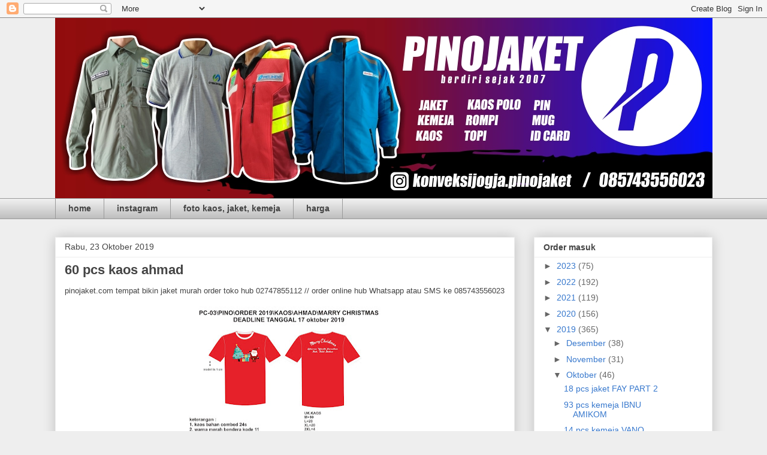

--- FILE ---
content_type: text/html; charset=UTF-8
request_url: https://www.konveksijogjapinojaket.com/2019/10/60-pcs-kaos-ahmad.html
body_size: 18267
content:
<!DOCTYPE html>
<html class='v2' dir='ltr' xmlns='http://www.w3.org/1999/xhtml' xmlns:b='http://www.google.com/2005/gml/b' xmlns:data='http://www.google.com/2005/gml/data' xmlns:expr='http://www.google.com/2005/gml/expr'>
<head>
<link href='https://www.blogger.com/static/v1/widgets/335934321-css_bundle_v2.css' rel='stylesheet' type='text/css'/>
<meta content='width=1100' name='viewport'/>
<meta content='text/html; charset=UTF-8' http-equiv='Content-Type'/>
<meta content='blogger' name='generator'/>
<link href='https://www.konveksijogjapinojaket.com/favicon.ico' rel='icon' type='image/x-icon'/>
<link href='https://www.konveksijogjapinojaket.com/2019/10/60-pcs-kaos-ahmad.html' rel='canonical'/>
<link rel="alternate" type="application/atom+xml" title="konveksi tempat bikin jaket pesan PDL PDH korsa kaos termurah dan terbaik di jogja - Atom" href="https://www.konveksijogjapinojaket.com/feeds/posts/default" />
<link rel="alternate" type="application/rss+xml" title="konveksi tempat bikin jaket pesan PDL PDH korsa kaos termurah dan terbaik di jogja - RSS" href="https://www.konveksijogjapinojaket.com/feeds/posts/default?alt=rss" />
<link rel="service.post" type="application/atom+xml" title="konveksi tempat bikin jaket pesan PDL PDH korsa kaos termurah dan terbaik di jogja - Atom" href="https://www.blogger.com/feeds/4165755158656257020/posts/default" />

<link rel="alternate" type="application/atom+xml" title="konveksi tempat bikin jaket pesan PDL PDH korsa kaos termurah dan terbaik di jogja - Atom" href="https://www.konveksijogjapinojaket.com/feeds/3979817191121572701/comments/default" />
<!--Can't find substitution for tag [blog.ieCssRetrofitLinks]-->
<link href='https://blogger.googleusercontent.com/img/b/R29vZ2xl/AVvXsEiAS-YxcJqlVOwlpteL1GeoDfnclWzVyF4iHdScu5N0juZudfMmcCkUzuLBB2SH0U6Bkgkw2XAZy4k9zNVY2fG1wgNN-ozzP6PcdwB8Ggs2X1bD5xnrlbTns2rK1HcHIIguHNMUTwMOTIbt/s400/upload.jpg' rel='image_src'/>
<meta content='https://www.konveksijogjapinojaket.com/2019/10/60-pcs-kaos-ahmad.html' property='og:url'/>
<meta content='60 pcs kaos ahmad' property='og:title'/>
<meta content='konveksi jogja, konveksi jaket jogja, konveksi jaket angkatan, bikin jaket di jogja, bikin kaos jogja, konveksi kaos jogja, konveksi kaos murah jogja' property='og:description'/>
<meta content='https://blogger.googleusercontent.com/img/b/R29vZ2xl/AVvXsEiAS-YxcJqlVOwlpteL1GeoDfnclWzVyF4iHdScu5N0juZudfMmcCkUzuLBB2SH0U6Bkgkw2XAZy4k9zNVY2fG1wgNN-ozzP6PcdwB8Ggs2X1bD5xnrlbTns2rK1HcHIIguHNMUTwMOTIbt/w1200-h630-p-k-no-nu/upload.jpg' property='og:image'/>
<title>konveksi tempat bikin jaket pesan PDL PDH korsa kaos termurah dan terbaik di jogja: 60 pcs kaos ahmad</title>
<style id='page-skin-1' type='text/css'><!--
/*
-----------------------------------------------
Blogger Template Style
Name:     Awesome Inc.
Designer: Tina Chen
URL:      tinachen.org
----------------------------------------------- */
/* Variable definitions
====================
<Variable name="keycolor" description="Main Color" type="color" default="#ffffff"/>
<Group description="Page" selector="body">
<Variable name="body.font" description="Font" type="font"
default="normal normal 13px Arial, Tahoma, Helvetica, FreeSans, sans-serif"/>
<Variable name="body.background.color" description="Background Color" type="color" default="#000000"/>
<Variable name="body.text.color" description="Text Color" type="color" default="#ffffff"/>
</Group>
<Group description="Links" selector=".main-inner">
<Variable name="link.color" description="Link Color" type="color" default="#888888"/>
<Variable name="link.visited.color" description="Visited Color" type="color" default="#444444"/>
<Variable name="link.hover.color" description="Hover Color" type="color" default="#cccccc"/>
</Group>
<Group description="Blog Title" selector=".header h1">
<Variable name="header.font" description="Title Font" type="font"
default="normal bold 40px Arial, Tahoma, Helvetica, FreeSans, sans-serif"/>
<Variable name="header.text.color" description="Title Color" type="color" default="#444444" />
<Variable name="header.background.color" description="Header Background" type="color" default="transparent" />
</Group>
<Group description="Blog Description" selector=".header .description">
<Variable name="description.font" description="Font" type="font"
default="normal normal 14px Arial, Tahoma, Helvetica, FreeSans, sans-serif"/>
<Variable name="description.text.color" description="Text Color" type="color"
default="#444444" />
</Group>
<Group description="Tabs Text" selector=".tabs-inner .widget li a">
<Variable name="tabs.font" description="Font" type="font"
default="normal bold 14px Arial, Tahoma, Helvetica, FreeSans, sans-serif"/>
<Variable name="tabs.text.color" description="Text Color" type="color" default="#444444"/>
<Variable name="tabs.selected.text.color" description="Selected Color" type="color" default="#444444"/>
</Group>
<Group description="Tabs Background" selector=".tabs-outer .PageList">
<Variable name="tabs.background.color" description="Background Color" type="color" default="#141414"/>
<Variable name="tabs.selected.background.color" description="Selected Color" type="color" default="#444444"/>
<Variable name="tabs.border.color" description="Border Color" type="color" default="#eeeeee"/>
</Group>
<Group description="Date Header" selector=".main-inner .widget h2.date-header, .main-inner .widget h2.date-header span">
<Variable name="date.font" description="Font" type="font"
default="normal normal 14px Arial, Tahoma, Helvetica, FreeSans, sans-serif"/>
<Variable name="date.text.color" description="Text Color" type="color" default="#666666"/>
<Variable name="date.border.color" description="Border Color" type="color" default="#eeeeee"/>
</Group>
<Group description="Post Title" selector="h3.post-title, h4, h3.post-title a">
<Variable name="post.title.font" description="Font" type="font"
default="normal bold 22px Arial, Tahoma, Helvetica, FreeSans, sans-serif"/>
<Variable name="post.title.text.color" description="Text Color" type="color" default="#444444"/>
</Group>
<Group description="Post Background" selector=".post">
<Variable name="post.background.color" description="Background Color" type="color" default="#ffffff" />
<Variable name="post.border.color" description="Border Color" type="color" default="#eeeeee" />
<Variable name="post.border.bevel.color" description="Bevel Color" type="color" default="#eeeeee"/>
</Group>
<Group description="Gadget Title" selector="h2">
<Variable name="widget.title.font" description="Font" type="font"
default="normal bold 14px Arial, Tahoma, Helvetica, FreeSans, sans-serif"/>
<Variable name="widget.title.text.color" description="Text Color" type="color" default="#444444"/>
</Group>
<Group description="Gadget Text" selector=".sidebar .widget">
<Variable name="widget.font" description="Font" type="font"
default="normal normal 14px Arial, Tahoma, Helvetica, FreeSans, sans-serif"/>
<Variable name="widget.text.color" description="Text Color" type="color" default="#444444"/>
<Variable name="widget.alternate.text.color" description="Alternate Color" type="color" default="#666666"/>
</Group>
<Group description="Gadget Links" selector=".sidebar .widget">
<Variable name="widget.link.color" description="Link Color" type="color" default="#3778cd"/>
<Variable name="widget.link.visited.color" description="Visited Color" type="color" default="#4d469c"/>
<Variable name="widget.link.hover.color" description="Hover Color" type="color" default="#3778cd"/>
</Group>
<Group description="Gadget Background" selector=".sidebar .widget">
<Variable name="widget.background.color" description="Background Color" type="color" default="#141414"/>
<Variable name="widget.border.color" description="Border Color" type="color" default="#222222"/>
<Variable name="widget.border.bevel.color" description="Bevel Color" type="color" default="#000000"/>
</Group>
<Group description="Sidebar Background" selector=".column-left-inner .column-right-inner">
<Variable name="widget.outer.background.color" description="Background Color" type="color" default="transparent" />
</Group>
<Group description="Images" selector=".main-inner">
<Variable name="image.background.color" description="Background Color" type="color" default="transparent"/>
<Variable name="image.border.color" description="Border Color" type="color" default="transparent"/>
</Group>
<Group description="Feed" selector=".blog-feeds">
<Variable name="feed.text.color" description="Text Color" type="color" default="#444444"/>
</Group>
<Group description="Feed Links" selector=".blog-feeds">
<Variable name="feed.link.color" description="Link Color" type="color" default="#3778cd"/>
<Variable name="feed.link.visited.color" description="Visited Color" type="color" default="#4d469c"/>
<Variable name="feed.link.hover.color" description="Hover Color" type="color" default="#3778cd"/>
</Group>
<Group description="Pager" selector=".blog-pager">
<Variable name="pager.background.color" description="Background Color" type="color" default="#ffffff" />
</Group>
<Group description="Footer" selector=".footer-outer">
<Variable name="footer.background.color" description="Background Color" type="color" default="#ffffff" />
<Variable name="footer.text.color" description="Text Color" type="color" default="#444444" />
</Group>
<Variable name="title.shadow.spread" description="Title Shadow" type="length" default="-1px"/>
<Variable name="body.background" description="Body Background" type="background"
color="#eeeeee"
default="$(color) none repeat scroll top left"/>
<Variable name="body.background.gradient.cap" description="Body Gradient Cap" type="url"
default="none"/>
<Variable name="body.background.size" description="Body Background Size" type="string" default="auto"/>
<Variable name="tabs.background.gradient" description="Tabs Background Gradient" type="url"
default="none"/>
<Variable name="header.background.gradient" description="Header Background Gradient" type="url" default="none" />
<Variable name="header.padding.top" description="Header Top Padding" type="length" default="22px" />
<Variable name="header.margin.top" description="Header Top Margin" type="length" default="0" />
<Variable name="header.margin.bottom" description="Header Bottom Margin" type="length" default="0" />
<Variable name="widget.padding.top" description="Widget Padding Top" type="length" default="8px" />
<Variable name="widget.padding.side" description="Widget Padding Side" type="length" default="15px" />
<Variable name="widget.outer.margin.top" description="Widget Top Margin" type="length" default="0" />
<Variable name="widget.outer.background.gradient" description="Gradient" type="url" default="none" />
<Variable name="widget.border.radius" description="Gadget Border Radius" type="length" default="0" />
<Variable name="outer.shadow.spread" description="Outer Shadow Size" type="length" default="0" />
<Variable name="date.header.border.radius.top" description="Date Header Border Radius Top" type="length" default="0" />
<Variable name="date.header.position" description="Date Header Position" type="length" default="15px" />
<Variable name="date.space" description="Date Space" type="length" default="30px" />
<Variable name="date.position" description="Date Float" type="string" default="static" />
<Variable name="date.padding.bottom" description="Date Padding Bottom" type="length" default="0" />
<Variable name="date.border.size" description="Date Border Size" type="length" default="0" />
<Variable name="date.background" description="Date Background" type="background" color="transparent"
default="$(color) none no-repeat scroll top left" />
<Variable name="date.first.border.radius.top" description="Date First top radius" type="length" default="0" />
<Variable name="date.last.space.bottom" description="Date Last Space Bottom" type="length"
default="20px" />
<Variable name="date.last.border.radius.bottom" description="Date Last bottom radius" type="length" default="0" />
<Variable name="post.first.padding.top" description="First Post Padding Top" type="length" default="0" />
<Variable name="image.shadow.spread" description="Image Shadow Size" type="length" default="0"/>
<Variable name="image.border.radius" description="Image Border Radius" type="length" default="0"/>
<Variable name="separator.outdent" description="Separator Outdent" type="length" default="15px" />
<Variable name="title.separator.border.size" description="Widget Title Border Size" type="length" default="1px" />
<Variable name="list.separator.border.size" description="List Separator Border Size" type="length" default="1px" />
<Variable name="shadow.spread" description="Shadow Size" type="length" default="0"/>
<Variable name="startSide" description="Side where text starts in blog language" type="automatic" default="left"/>
<Variable name="endSide" description="Side where text ends in blog language" type="automatic" default="right"/>
<Variable name="date.side" description="Side where date header is placed" type="string" default="right"/>
<Variable name="pager.border.radius.top" description="Pager Border Top Radius" type="length" default="0" />
<Variable name="pager.space.top" description="Pager Top Space" type="length" default="1em" />
<Variable name="footer.background.gradient" description="Background Gradient" type="url" default="none" />
<Variable name="mobile.background.size" description="Mobile Background Size" type="string"
default="auto"/>
<Variable name="mobile.background.overlay" description="Mobile Background Overlay" type="string"
default="transparent none repeat scroll top left"/>
<Variable name="mobile.button.color" description="Mobile Button Color" type="color" default="#ffffff" />
*/
/* Content
----------------------------------------------- */
body, .body-fauxcolumn-outer {
font: normal normal 13px Arial, Tahoma, Helvetica, FreeSans, sans-serif;
color: #444444;
background: #eeeeee none repeat scroll top left;
}
html body .content-outer {
min-width: 0;
max-width: 100%;
width: 100%;
}
a:link {
text-decoration: none;
color: #3778cd;
}
a:visited {
text-decoration: none;
color: #4d469c;
}
a:hover {
text-decoration: underline;
color: #3778cd;
}
.body-fauxcolumn-outer .cap-top {
position: absolute;
z-index: 1;
height: 276px;
width: 100%;
background: transparent none repeat-x scroll top left;
_background-image: none;
}
/* Columns
----------------------------------------------- */
.content-inner {
padding: 0;
}
.header-inner .section {
margin: 0 16px;
}
.tabs-inner .section {
margin: 0 16px;
}
.main-inner {
padding-top: 30px;
}
.main-inner .column-center-inner,
.main-inner .column-left-inner,
.main-inner .column-right-inner {
padding: 0 5px;
}
*+html body .main-inner .column-center-inner {
margin-top: -30px;
}
#layout .main-inner .column-center-inner {
margin-top: 0;
}
/* Header
----------------------------------------------- */
.header-outer {
margin: 0 0 0 0;
background: transparent none repeat scroll 0 0;
}
.Header h1 {
font: normal bold 40px Arial, Tahoma, Helvetica, FreeSans, sans-serif;
color: #444444;
text-shadow: 0 0 -1px #000000;
}
.Header h1 a {
color: #444444;
}
.Header .description {
font: normal normal 14px Arial, Tahoma, Helvetica, FreeSans, sans-serif;
color: #444444;
}
.header-inner .Header .titlewrapper,
.header-inner .Header .descriptionwrapper {
padding-left: 0;
padding-right: 0;
margin-bottom: 0;
}
.header-inner .Header .titlewrapper {
padding-top: 22px;
}
/* Tabs
----------------------------------------------- */
.tabs-outer {
overflow: hidden;
position: relative;
background: #eeeeee url(//www.blogblog.com/1kt/awesomeinc/tabs_gradient_light.png) repeat scroll 0 0;
}
#layout .tabs-outer {
overflow: visible;
}
.tabs-cap-top, .tabs-cap-bottom {
position: absolute;
width: 100%;
border-top: 1px solid #999999;
}
.tabs-cap-bottom {
bottom: 0;
}
.tabs-inner .widget li a {
display: inline-block;
margin: 0;
padding: .6em 1.5em;
font: normal bold 14px Arial, Tahoma, Helvetica, FreeSans, sans-serif;
color: #444444;
border-top: 1px solid #999999;
border-bottom: 1px solid #999999;
border-left: 1px solid #999999;
height: 16px;
line-height: 16px;
}
.tabs-inner .widget li:last-child a {
border-right: 1px solid #999999;
}
.tabs-inner .widget li.selected a, .tabs-inner .widget li a:hover {
background: #666666 url(//www.blogblog.com/1kt/awesomeinc/tabs_gradient_light.png) repeat-x scroll 0 -100px;
color: #ffffff;
}
/* Headings
----------------------------------------------- */
h2 {
font: normal bold 14px Arial, Tahoma, Helvetica, FreeSans, sans-serif;
color: #444444;
}
/* Widgets
----------------------------------------------- */
.main-inner .section {
margin: 0 27px;
padding: 0;
}
.main-inner .column-left-outer,
.main-inner .column-right-outer {
margin-top: 0;
}
#layout .main-inner .column-left-outer,
#layout .main-inner .column-right-outer {
margin-top: 0;
}
.main-inner .column-left-inner,
.main-inner .column-right-inner {
background: transparent none repeat 0 0;
-moz-box-shadow: 0 0 0 rgba(0, 0, 0, .2);
-webkit-box-shadow: 0 0 0 rgba(0, 0, 0, .2);
-goog-ms-box-shadow: 0 0 0 rgba(0, 0, 0, .2);
box-shadow: 0 0 0 rgba(0, 0, 0, .2);
-moz-border-radius: 0;
-webkit-border-radius: 0;
-goog-ms-border-radius: 0;
border-radius: 0;
}
#layout .main-inner .column-left-inner,
#layout .main-inner .column-right-inner {
margin-top: 0;
}
.sidebar .widget {
font: normal normal 14px Arial, Tahoma, Helvetica, FreeSans, sans-serif;
color: #444444;
}
.sidebar .widget a:link {
color: #3778cd;
}
.sidebar .widget a:visited {
color: #4d469c;
}
.sidebar .widget a:hover {
color: #3778cd;
}
.sidebar .widget h2 {
text-shadow: 0 0 -1px #000000;
}
.main-inner .widget {
background-color: #ffffff;
border: 1px solid #eeeeee;
padding: 0 15px 15px;
margin: 20px -16px;
-moz-box-shadow: 0 0 20px rgba(0, 0, 0, .2);
-webkit-box-shadow: 0 0 20px rgba(0, 0, 0, .2);
-goog-ms-box-shadow: 0 0 20px rgba(0, 0, 0, .2);
box-shadow: 0 0 20px rgba(0, 0, 0, .2);
-moz-border-radius: 0;
-webkit-border-radius: 0;
-goog-ms-border-radius: 0;
border-radius: 0;
}
.main-inner .widget h2 {
margin: 0 -15px;
padding: .6em 15px .5em;
border-bottom: 1px solid transparent;
}
.footer-inner .widget h2 {
padding: 0 0 .4em;
border-bottom: 1px solid transparent;
}
.main-inner .widget h2 + div, .footer-inner .widget h2 + div {
border-top: 1px solid #eeeeee;
padding-top: 8px;
}
.main-inner .widget .widget-content {
margin: 0 -15px;
padding: 7px 15px 0;
}
.main-inner .widget ul, .main-inner .widget #ArchiveList ul.flat {
margin: -8px -15px 0;
padding: 0;
list-style: none;
}
.main-inner .widget #ArchiveList {
margin: -8px 0 0;
}
.main-inner .widget ul li, .main-inner .widget #ArchiveList ul.flat li {
padding: .5em 15px;
text-indent: 0;
color: #666666;
border-top: 1px solid #eeeeee;
border-bottom: 1px solid transparent;
}
.main-inner .widget #ArchiveList ul li {
padding-top: .25em;
padding-bottom: .25em;
}
.main-inner .widget ul li:first-child, .main-inner .widget #ArchiveList ul.flat li:first-child {
border-top: none;
}
.main-inner .widget ul li:last-child, .main-inner .widget #ArchiveList ul.flat li:last-child {
border-bottom: none;
}
.post-body {
position: relative;
}
.main-inner .widget .post-body ul {
padding: 0 2.5em;
margin: .5em 0;
list-style: disc;
}
.main-inner .widget .post-body ul li {
padding: 0.25em 0;
margin-bottom: .25em;
color: #444444;
border: none;
}
.footer-inner .widget ul {
padding: 0;
list-style: none;
}
.widget .zippy {
color: #666666;
}
/* Posts
----------------------------------------------- */
body .main-inner .Blog {
padding: 0;
margin-bottom: 1em;
background-color: transparent;
border: none;
-moz-box-shadow: 0 0 0 rgba(0, 0, 0, 0);
-webkit-box-shadow: 0 0 0 rgba(0, 0, 0, 0);
-goog-ms-box-shadow: 0 0 0 rgba(0, 0, 0, 0);
box-shadow: 0 0 0 rgba(0, 0, 0, 0);
}
.main-inner .section:last-child .Blog:last-child {
padding: 0;
margin-bottom: 1em;
}
.main-inner .widget h2.date-header {
margin: 0 -15px 1px;
padding: 0 0 0 0;
font: normal normal 14px Arial, Tahoma, Helvetica, FreeSans, sans-serif;
color: #444444;
background: transparent none no-repeat scroll top left;
border-top: 0 solid #eeeeee;
border-bottom: 1px solid transparent;
-moz-border-radius-topleft: 0;
-moz-border-radius-topright: 0;
-webkit-border-top-left-radius: 0;
-webkit-border-top-right-radius: 0;
border-top-left-radius: 0;
border-top-right-radius: 0;
position: static;
bottom: 100%;
right: 15px;
text-shadow: 0 0 -1px #000000;
}
.main-inner .widget h2.date-header span {
font: normal normal 14px Arial, Tahoma, Helvetica, FreeSans, sans-serif;
display: block;
padding: .5em 15px;
border-left: 0 solid #eeeeee;
border-right: 0 solid #eeeeee;
}
.date-outer {
position: relative;
margin: 30px 0 20px;
padding: 0 15px;
background-color: #ffffff;
border: 1px solid #eeeeee;
-moz-box-shadow: 0 0 20px rgba(0, 0, 0, .2);
-webkit-box-shadow: 0 0 20px rgba(0, 0, 0, .2);
-goog-ms-box-shadow: 0 0 20px rgba(0, 0, 0, .2);
box-shadow: 0 0 20px rgba(0, 0, 0, .2);
-moz-border-radius: 0;
-webkit-border-radius: 0;
-goog-ms-border-radius: 0;
border-radius: 0;
}
.date-outer:first-child {
margin-top: 0;
}
.date-outer:last-child {
margin-bottom: 20px;
-moz-border-radius-bottomleft: 0;
-moz-border-radius-bottomright: 0;
-webkit-border-bottom-left-radius: 0;
-webkit-border-bottom-right-radius: 0;
-goog-ms-border-bottom-left-radius: 0;
-goog-ms-border-bottom-right-radius: 0;
border-bottom-left-radius: 0;
border-bottom-right-radius: 0;
}
.date-posts {
margin: 0 -15px;
padding: 0 15px;
clear: both;
}
.post-outer, .inline-ad {
border-top: 1px solid #eeeeee;
margin: 0 -15px;
padding: 15px 15px;
}
.post-outer {
padding-bottom: 10px;
}
.post-outer:first-child {
padding-top: 0;
border-top: none;
}
.post-outer:last-child, .inline-ad:last-child {
border-bottom: none;
}
.post-body {
position: relative;
}
.post-body img {
padding: 8px;
background: transparent;
border: 1px solid transparent;
-moz-box-shadow: 0 0 0 rgba(0, 0, 0, .2);
-webkit-box-shadow: 0 0 0 rgba(0, 0, 0, .2);
box-shadow: 0 0 0 rgba(0, 0, 0, .2);
-moz-border-radius: 0;
-webkit-border-radius: 0;
border-radius: 0;
}
h3.post-title, h4 {
font: normal bold 22px Arial, Tahoma, Helvetica, FreeSans, sans-serif;
color: #444444;
}
h3.post-title a {
font: normal bold 22px Arial, Tahoma, Helvetica, FreeSans, sans-serif;
color: #444444;
}
h3.post-title a:hover {
color: #3778cd;
text-decoration: underline;
}
.post-header {
margin: 0 0 1em;
}
.post-body {
line-height: 1.4;
}
.post-outer h2 {
color: #444444;
}
.post-footer {
margin: 1.5em 0 0;
}
#blog-pager {
padding: 15px;
font-size: 120%;
background-color: #ffffff;
border: 1px solid #eeeeee;
-moz-box-shadow: 0 0 20px rgba(0, 0, 0, .2);
-webkit-box-shadow: 0 0 20px rgba(0, 0, 0, .2);
-goog-ms-box-shadow: 0 0 20px rgba(0, 0, 0, .2);
box-shadow: 0 0 20px rgba(0, 0, 0, .2);
-moz-border-radius: 0;
-webkit-border-radius: 0;
-goog-ms-border-radius: 0;
border-radius: 0;
-moz-border-radius-topleft: 0;
-moz-border-radius-topright: 0;
-webkit-border-top-left-radius: 0;
-webkit-border-top-right-radius: 0;
-goog-ms-border-top-left-radius: 0;
-goog-ms-border-top-right-radius: 0;
border-top-left-radius: 0;
border-top-right-radius-topright: 0;
margin-top: 1em;
}
.blog-feeds, .post-feeds {
margin: 1em 0;
text-align: center;
color: #444444;
}
.blog-feeds a, .post-feeds a {
color: #3778cd;
}
.blog-feeds a:visited, .post-feeds a:visited {
color: #4d469c;
}
.blog-feeds a:hover, .post-feeds a:hover {
color: #3778cd;
}
.post-outer .comments {
margin-top: 2em;
}
/* Comments
----------------------------------------------- */
.comments .comments-content .icon.blog-author {
background-repeat: no-repeat;
background-image: url([data-uri]);
}
.comments .comments-content .loadmore a {
border-top: 1px solid #999999;
border-bottom: 1px solid #999999;
}
.comments .continue {
border-top: 2px solid #999999;
}
/* Footer
----------------------------------------------- */
.footer-outer {
margin: -20px 0 -1px;
padding: 20px 0 0;
color: #444444;
overflow: hidden;
}
.footer-fauxborder-left {
border-top: 1px solid #eeeeee;
background: #ffffff none repeat scroll 0 0;
-moz-box-shadow: 0 0 20px rgba(0, 0, 0, .2);
-webkit-box-shadow: 0 0 20px rgba(0, 0, 0, .2);
-goog-ms-box-shadow: 0 0 20px rgba(0, 0, 0, .2);
box-shadow: 0 0 20px rgba(0, 0, 0, .2);
margin: 0 -20px;
}
/* Mobile
----------------------------------------------- */
body.mobile {
background-size: auto;
}
.mobile .body-fauxcolumn-outer {
background: transparent none repeat scroll top left;
}
*+html body.mobile .main-inner .column-center-inner {
margin-top: 0;
}
.mobile .main-inner .widget {
padding: 0 0 15px;
}
.mobile .main-inner .widget h2 + div,
.mobile .footer-inner .widget h2 + div {
border-top: none;
padding-top: 0;
}
.mobile .footer-inner .widget h2 {
padding: 0.5em 0;
border-bottom: none;
}
.mobile .main-inner .widget .widget-content {
margin: 0;
padding: 7px 0 0;
}
.mobile .main-inner .widget ul,
.mobile .main-inner .widget #ArchiveList ul.flat {
margin: 0 -15px 0;
}
.mobile .main-inner .widget h2.date-header {
right: 0;
}
.mobile .date-header span {
padding: 0.4em 0;
}
.mobile .date-outer:first-child {
margin-bottom: 0;
border: 1px solid #eeeeee;
-moz-border-radius-topleft: 0;
-moz-border-radius-topright: 0;
-webkit-border-top-left-radius: 0;
-webkit-border-top-right-radius: 0;
-goog-ms-border-top-left-radius: 0;
-goog-ms-border-top-right-radius: 0;
border-top-left-radius: 0;
border-top-right-radius: 0;
}
.mobile .date-outer {
border-color: #eeeeee;
border-width: 0 1px 1px;
}
.mobile .date-outer:last-child {
margin-bottom: 0;
}
.mobile .main-inner {
padding: 0;
}
.mobile .header-inner .section {
margin: 0;
}
.mobile .post-outer, .mobile .inline-ad {
padding: 5px 0;
}
.mobile .tabs-inner .section {
margin: 0 10px;
}
.mobile .main-inner .widget h2 {
margin: 0;
padding: 0;
}
.mobile .main-inner .widget h2.date-header span {
padding: 0;
}
.mobile .main-inner .widget .widget-content {
margin: 0;
padding: 7px 0 0;
}
.mobile #blog-pager {
border: 1px solid transparent;
background: #ffffff none repeat scroll 0 0;
}
.mobile .main-inner .column-left-inner,
.mobile .main-inner .column-right-inner {
background: transparent none repeat 0 0;
-moz-box-shadow: none;
-webkit-box-shadow: none;
-goog-ms-box-shadow: none;
box-shadow: none;
}
.mobile .date-posts {
margin: 0;
padding: 0;
}
.mobile .footer-fauxborder-left {
margin: 0;
border-top: inherit;
}
.mobile .main-inner .section:last-child .Blog:last-child {
margin-bottom: 0;
}
.mobile-index-contents {
color: #444444;
}
.mobile .mobile-link-button {
background: #3778cd url(//www.blogblog.com/1kt/awesomeinc/tabs_gradient_light.png) repeat scroll 0 0;
}
.mobile-link-button a:link, .mobile-link-button a:visited {
color: #ffffff;
}
.mobile .tabs-inner .PageList .widget-content {
background: transparent;
border-top: 1px solid;
border-color: #999999;
color: #444444;
}
.mobile .tabs-inner .PageList .widget-content .pagelist-arrow {
border-left: 1px solid #999999;
}

--></style>
<style id='template-skin-1' type='text/css'><!--
body {
min-width: 1129px;
}
.content-outer, .content-fauxcolumn-outer, .region-inner {
min-width: 1129px;
max-width: 1129px;
_width: 1129px;
}
.main-inner .columns {
padding-left: 0px;
padding-right: 330px;
}
.main-inner .fauxcolumn-center-outer {
left: 0px;
right: 330px;
/* IE6 does not respect left and right together */
_width: expression(this.parentNode.offsetWidth -
parseInt("0px") -
parseInt("330px") + 'px');
}
.main-inner .fauxcolumn-left-outer {
width: 0px;
}
.main-inner .fauxcolumn-right-outer {
width: 330px;
}
.main-inner .column-left-outer {
width: 0px;
right: 100%;
margin-left: -0px;
}
.main-inner .column-right-outer {
width: 330px;
margin-right: -330px;
}
#layout {
min-width: 0;
}
#layout .content-outer {
min-width: 0;
width: 800px;
}
#layout .region-inner {
min-width: 0;
width: auto;
}
--></style>
<link href='https://www.blogger.com/dyn-css/authorization.css?targetBlogID=4165755158656257020&amp;zx=08be856c-18f4-475e-aba6-bb8dfd39953f' media='none' onload='if(media!=&#39;all&#39;)media=&#39;all&#39;' rel='stylesheet'/><noscript><link href='https://www.blogger.com/dyn-css/authorization.css?targetBlogID=4165755158656257020&amp;zx=08be856c-18f4-475e-aba6-bb8dfd39953f' rel='stylesheet'/></noscript>
<meta name='google-adsense-platform-account' content='ca-host-pub-1556223355139109'/>
<meta name='google-adsense-platform-domain' content='blogspot.com'/>

</head>
<body class='loading'>
<div class='navbar section' id='navbar' name='Navbar'><div class='widget Navbar' data-version='1' id='Navbar1'><script type="text/javascript">
    function setAttributeOnload(object, attribute, val) {
      if(window.addEventListener) {
        window.addEventListener('load',
          function(){ object[attribute] = val; }, false);
      } else {
        window.attachEvent('onload', function(){ object[attribute] = val; });
      }
    }
  </script>
<div id="navbar-iframe-container"></div>
<script type="text/javascript" src="https://apis.google.com/js/platform.js"></script>
<script type="text/javascript">
      gapi.load("gapi.iframes:gapi.iframes.style.bubble", function() {
        if (gapi.iframes && gapi.iframes.getContext) {
          gapi.iframes.getContext().openChild({
              url: 'https://www.blogger.com/navbar/4165755158656257020?po\x3d3979817191121572701\x26origin\x3dhttps://www.konveksijogjapinojaket.com',
              where: document.getElementById("navbar-iframe-container"),
              id: "navbar-iframe"
          });
        }
      });
    </script><script type="text/javascript">
(function() {
var script = document.createElement('script');
script.type = 'text/javascript';
script.src = '//pagead2.googlesyndication.com/pagead/js/google_top_exp.js';
var head = document.getElementsByTagName('head')[0];
if (head) {
head.appendChild(script);
}})();
</script>
</div></div>
<div class='body-fauxcolumns'>
<div class='fauxcolumn-outer body-fauxcolumn-outer'>
<div class='cap-top'>
<div class='cap-left'></div>
<div class='cap-right'></div>
</div>
<div class='fauxborder-left'>
<div class='fauxborder-right'></div>
<div class='fauxcolumn-inner'>
</div>
</div>
<div class='cap-bottom'>
<div class='cap-left'></div>
<div class='cap-right'></div>
</div>
</div>
</div>
<div class='content'>
<div class='content-fauxcolumns'>
<div class='fauxcolumn-outer content-fauxcolumn-outer'>
<div class='cap-top'>
<div class='cap-left'></div>
<div class='cap-right'></div>
</div>
<div class='fauxborder-left'>
<div class='fauxborder-right'></div>
<div class='fauxcolumn-inner'>
</div>
</div>
<div class='cap-bottom'>
<div class='cap-left'></div>
<div class='cap-right'></div>
</div>
</div>
</div>
<div class='content-outer'>
<div class='content-cap-top cap-top'>
<div class='cap-left'></div>
<div class='cap-right'></div>
</div>
<div class='fauxborder-left content-fauxborder-left'>
<div class='fauxborder-right content-fauxborder-right'></div>
<div class='content-inner'>
<header>
<div class='header-outer'>
<div class='header-cap-top cap-top'>
<div class='cap-left'></div>
<div class='cap-right'></div>
</div>
<div class='fauxborder-left header-fauxborder-left'>
<div class='fauxborder-right header-fauxborder-right'></div>
<div class='region-inner header-inner'>
<div class='header section' id='header' name='Tajuk'><div class='widget Header' data-version='1' id='Header1'>
<div id='header-inner'>
<a href='https://www.konveksijogjapinojaket.com/' style='display: block'>
<img alt='konveksi tempat bikin jaket pesan PDL PDH korsa kaos termurah dan terbaik di jogja' height='301px; ' id='Header1_headerimg' src='https://blogger.googleusercontent.com/img/a/AVvXsEhhDoSx2BVIzXeABG_JYvxh7BB2UPBAK49VVvOHOQ6O1FbaYisHVSibJCiSHPg2GFy85WsfKRI5yKc3hsismyVtb8fMeRPqncThYvWUJWWg0761ew4-iYW08Nl3fCpx0bDZ2iN6oxv538vCp8Oi1_xisvrnublmP7XboeGtxvHM5AcPNCundiEa2m8O4g=s1100' style='display: block' width='1100px; '/>
</a>
</div>
</div></div>
</div>
</div>
<div class='header-cap-bottom cap-bottom'>
<div class='cap-left'></div>
<div class='cap-right'></div>
</div>
</div>
</header>
<div class='tabs-outer'>
<div class='tabs-cap-top cap-top'>
<div class='cap-left'></div>
<div class='cap-right'></div>
</div>
<div class='fauxborder-left tabs-fauxborder-left'>
<div class='fauxborder-right tabs-fauxborder-right'></div>
<div class='region-inner tabs-inner'>
<div class='tabs section' id='crosscol' name='Seluruh Kolom'><div class='widget PageList' data-version='1' id='PageList1'>
<h2>harga</h2>
<div class='widget-content'>
<ul>
<li>
<a href='https://www.konveksijogjapinojaket.com/'>home</a>
</li>
<li>
<a href='https://www.instagram.com/konveksijogja.pinojaket/'>instagram</a>
</li>
<li>
<a href='http://desainjaketkeren.blogspot.com'>foto kaos, jaket, kemeja</a>
</li>
<li>
<a href='https://konveksipinojaket.com/HARGA-JAKET-MURAH-DI-JOGJA'>harga</a>
</li>
</ul>
<div class='clear'></div>
</div>
</div></div>
<div class='tabs no-items section' id='crosscol-overflow' name='Cross-Column 2'></div>
</div>
</div>
<div class='tabs-cap-bottom cap-bottom'>
<div class='cap-left'></div>
<div class='cap-right'></div>
</div>
</div>
<div class='main-outer'>
<div class='main-cap-top cap-top'>
<div class='cap-left'></div>
<div class='cap-right'></div>
</div>
<div class='fauxborder-left main-fauxborder-left'>
<div class='fauxborder-right main-fauxborder-right'></div>
<div class='region-inner main-inner'>
<div class='columns fauxcolumns'>
<div class='fauxcolumn-outer fauxcolumn-center-outer'>
<div class='cap-top'>
<div class='cap-left'></div>
<div class='cap-right'></div>
</div>
<div class='fauxborder-left'>
<div class='fauxborder-right'></div>
<div class='fauxcolumn-inner'>
</div>
</div>
<div class='cap-bottom'>
<div class='cap-left'></div>
<div class='cap-right'></div>
</div>
</div>
<div class='fauxcolumn-outer fauxcolumn-left-outer'>
<div class='cap-top'>
<div class='cap-left'></div>
<div class='cap-right'></div>
</div>
<div class='fauxborder-left'>
<div class='fauxborder-right'></div>
<div class='fauxcolumn-inner'>
</div>
</div>
<div class='cap-bottom'>
<div class='cap-left'></div>
<div class='cap-right'></div>
</div>
</div>
<div class='fauxcolumn-outer fauxcolumn-right-outer'>
<div class='cap-top'>
<div class='cap-left'></div>
<div class='cap-right'></div>
</div>
<div class='fauxborder-left'>
<div class='fauxborder-right'></div>
<div class='fauxcolumn-inner'>
</div>
</div>
<div class='cap-bottom'>
<div class='cap-left'></div>
<div class='cap-right'></div>
</div>
</div>
<!-- corrects IE6 width calculation -->
<div class='columns-inner'>
<div class='column-center-outer'>
<div class='column-center-inner'>
<div class='main section' id='main' name='Utama'><div class='widget Blog' data-version='1' id='Blog1'>
<div class='blog-posts hfeed'>

          <div class="date-outer">
        
<h2 class='date-header'><span>Rabu, 23 Oktober 2019</span></h2>

          <div class="date-posts">
        
<div class='post-outer'>
<div class='post hentry uncustomized-post-template' itemprop='blogPost' itemscope='itemscope' itemtype='http://schema.org/BlogPosting'>
<meta content='https://blogger.googleusercontent.com/img/b/R29vZ2xl/AVvXsEiAS-YxcJqlVOwlpteL1GeoDfnclWzVyF4iHdScu5N0juZudfMmcCkUzuLBB2SH0U6Bkgkw2XAZy4k9zNVY2fG1wgNN-ozzP6PcdwB8Ggs2X1bD5xnrlbTns2rK1HcHIIguHNMUTwMOTIbt/s400/upload.jpg' itemprop='image_url'/>
<meta content='4165755158656257020' itemprop='blogId'/>
<meta content='3979817191121572701' itemprop='postId'/>
<a name='3979817191121572701'></a>
<h3 class='post-title entry-title' itemprop='name'>
60 pcs kaos ahmad
</h3>
<div class='post-header'>
<div class='post-header-line-1'></div>
</div>
<div class='post-body entry-content' id='post-body-3979817191121572701' itemprop='description articleBody'>
pinojaket.com tempat bikin jaket murah
order toko hub 02747855112 // order online hub Whatsapp atau SMS ke 085743556023<br />
<div class="separator" style="clear: both; text-align: center;">
<a href="https://blogger.googleusercontent.com/img/b/R29vZ2xl/AVvXsEiAS-YxcJqlVOwlpteL1GeoDfnclWzVyF4iHdScu5N0juZudfMmcCkUzuLBB2SH0U6Bkgkw2XAZy4k9zNVY2fG1wgNN-ozzP6PcdwB8Ggs2X1bD5xnrlbTns2rK1HcHIIguHNMUTwMOTIbt/s1600/upload.jpg" imageanchor="1" style="margin-left: 1em; margin-right: 1em;"><img border="0" data-original-height="1019" data-original-width="1600" height="252" src="https://blogger.googleusercontent.com/img/b/R29vZ2xl/AVvXsEiAS-YxcJqlVOwlpteL1GeoDfnclWzVyF4iHdScu5N0juZudfMmcCkUzuLBB2SH0U6Bkgkw2XAZy4k9zNVY2fG1wgNN-ozzP6PcdwB8Ggs2X1bD5xnrlbTns2rK1HcHIIguHNMUTwMOTIbt/s400/upload.jpg" width="400" /></a></div>
<div style='clear: both;'></div>
</div>
<div class='post-footer'>
<div class='post-footer-line post-footer-line-1'>
<span class='post-author vcard'>
Diposting oleh
<span class='fn' itemprop='author' itemscope='itemscope' itemtype='http://schema.org/Person'>
<meta content='https://www.blogger.com/profile/17563816075638193074' itemprop='url'/>
<a class='g-profile' href='https://www.blogger.com/profile/17563816075638193074' rel='author' title='author profile'>
<span itemprop='name'>admin pino</span>
</a>
</span>
</span>
<span class='post-timestamp'>
di
<meta content='https://www.konveksijogjapinojaket.com/2019/10/60-pcs-kaos-ahmad.html' itemprop='url'/>
<a class='timestamp-link' href='https://www.konveksijogjapinojaket.com/2019/10/60-pcs-kaos-ahmad.html' rel='bookmark' title='permanent link'><abbr class='published' itemprop='datePublished' title='2019-10-23T21:18:00-07:00'>21.18</abbr></a>
</span>
<span class='post-comment-link'>
</span>
<span class='post-icons'>
<span class='item-control blog-admin pid-1767583932'>
<a href='https://www.blogger.com/post-edit.g?blogID=4165755158656257020&postID=3979817191121572701&from=pencil' title='Edit Entri'>
<img alt='' class='icon-action' height='18' src='https://resources.blogblog.com/img/icon18_edit_allbkg.gif' width='18'/>
</a>
</span>
</span>
<div class='post-share-buttons goog-inline-block'>
<a class='goog-inline-block share-button sb-email' href='https://www.blogger.com/share-post.g?blogID=4165755158656257020&postID=3979817191121572701&target=email' target='_blank' title='Kirimkan Ini lewat Email'><span class='share-button-link-text'>Kirimkan Ini lewat Email</span></a><a class='goog-inline-block share-button sb-blog' href='https://www.blogger.com/share-post.g?blogID=4165755158656257020&postID=3979817191121572701&target=blog' onclick='window.open(this.href, "_blank", "height=270,width=475"); return false;' target='_blank' title='BlogThis!'><span class='share-button-link-text'>BlogThis!</span></a><a class='goog-inline-block share-button sb-twitter' href='https://www.blogger.com/share-post.g?blogID=4165755158656257020&postID=3979817191121572701&target=twitter' target='_blank' title='Bagikan ke X'><span class='share-button-link-text'>Bagikan ke X</span></a><a class='goog-inline-block share-button sb-facebook' href='https://www.blogger.com/share-post.g?blogID=4165755158656257020&postID=3979817191121572701&target=facebook' onclick='window.open(this.href, "_blank", "height=430,width=640"); return false;' target='_blank' title='Berbagi ke Facebook'><span class='share-button-link-text'>Berbagi ke Facebook</span></a><a class='goog-inline-block share-button sb-pinterest' href='https://www.blogger.com/share-post.g?blogID=4165755158656257020&postID=3979817191121572701&target=pinterest' target='_blank' title='Bagikan ke Pinterest'><span class='share-button-link-text'>Bagikan ke Pinterest</span></a>
</div>
</div>
<div class='post-footer-line post-footer-line-2'>
<span class='post-labels'>
Label:
<a href='https://www.konveksijogjapinojaket.com/search/label/combed%2024s' rel='tag'>combed 24s</a>,
<a href='https://www.konveksijogjapinojaket.com/search/label/Kaos' rel='tag'>Kaos</a>,
<a href='https://www.konveksijogjapinojaket.com/search/label/roy' rel='tag'>roy</a>,
<a href='https://www.konveksijogjapinojaket.com/search/label/sablon' rel='tag'>sablon</a>
</span>
</div>
<div class='post-footer-line post-footer-line-3'>
<span class='post-location'>
</span>
</div>
</div>
</div>
<div class='comments' id='comments'>
<a name='comments'></a>
<h4>Tidak ada komentar:</h4>
<div id='Blog1_comments-block-wrapper'>
<dl class='avatar-comment-indent' id='comments-block'>
</dl>
</div>
<p class='comment-footer'>
<div class='comment-form'>
<a name='comment-form'></a>
<h4 id='comment-post-message'>Posting Komentar</h4>
<p>klik Subscribe by email jika ingin di infokan ke email anda jika ada komentar baru<br /></p>
<a href='https://www.blogger.com/comment/frame/4165755158656257020?po=3979817191121572701&hl=id&saa=85391&origin=https://www.konveksijogjapinojaket.com' id='comment-editor-src'></a>
<iframe allowtransparency='true' class='blogger-iframe-colorize blogger-comment-from-post' frameborder='0' height='410px' id='comment-editor' name='comment-editor' src='' width='100%'></iframe>
<script src='https://www.blogger.com/static/v1/jsbin/2830521187-comment_from_post_iframe.js' type='text/javascript'></script>
<script type='text/javascript'>
      BLOG_CMT_createIframe('https://www.blogger.com/rpc_relay.html');
    </script>
</div>
</p>
</div>
</div>

        </div></div>
      
</div>
<div class='blog-pager' id='blog-pager'>
<span id='blog-pager-newer-link'>
<a class='blog-pager-newer-link' href='https://www.konveksijogjapinojaket.com/2019/10/13-pcs-kaos-pej.html' id='Blog1_blog-pager-newer-link' title='Posting Lebih Baru'>Posting Lebih Baru</a>
</span>
<span id='blog-pager-older-link'>
<a class='blog-pager-older-link' href='https://www.konveksijogjapinojaket.com/2019/10/34-pcs-jaket-robotic_23.html' id='Blog1_blog-pager-older-link' title='Posting Lama'>Posting Lama</a>
</span>
<a class='home-link' href='https://www.konveksijogjapinojaket.com/'>Beranda</a>
</div>
<div class='clear'></div>
<div class='post-feeds'>
<div class='feed-links'>
Langganan:
<a class='feed-link' href='https://www.konveksijogjapinojaket.com/feeds/3979817191121572701/comments/default' target='_blank' type='application/atom+xml'>Posting Komentar (Atom)</a>
</div>
</div>
</div></div>
</div>
</div>
<div class='column-left-outer'>
<div class='column-left-inner'>
<aside>
</aside>
</div>
</div>
<div class='column-right-outer'>
<div class='column-right-inner'>
<aside>
<div class='sidebar section' id='sidebar-right-1'><div class='widget BlogArchive' data-version='1' id='BlogArchive1'>
<h2>Order masuk</h2>
<div class='widget-content'>
<div id='ArchiveList'>
<div id='BlogArchive1_ArchiveList'>
<ul class='hierarchy'>
<li class='archivedate collapsed'>
<a class='toggle' href='javascript:void(0)'>
<span class='zippy'>

        &#9658;&#160;
      
</span>
</a>
<a class='post-count-link' href='https://www.konveksijogjapinojaket.com/2023/'>
2023
</a>
<span class='post-count' dir='ltr'>(75)</span>
<ul class='hierarchy'>
<li class='archivedate collapsed'>
<a class='toggle' href='javascript:void(0)'>
<span class='zippy'>

        &#9658;&#160;
      
</span>
</a>
<a class='post-count-link' href='https://www.konveksijogjapinojaket.com/2023/06/'>
Juni
</a>
<span class='post-count' dir='ltr'>(14)</span>
</li>
</ul>
<ul class='hierarchy'>
<li class='archivedate collapsed'>
<a class='toggle' href='javascript:void(0)'>
<span class='zippy'>

        &#9658;&#160;
      
</span>
</a>
<a class='post-count-link' href='https://www.konveksijogjapinojaket.com/2023/05/'>
Mei
</a>
<span class='post-count' dir='ltr'>(15)</span>
</li>
</ul>
<ul class='hierarchy'>
<li class='archivedate collapsed'>
<a class='toggle' href='javascript:void(0)'>
<span class='zippy'>

        &#9658;&#160;
      
</span>
</a>
<a class='post-count-link' href='https://www.konveksijogjapinojaket.com/2023/04/'>
April
</a>
<span class='post-count' dir='ltr'>(3)</span>
</li>
</ul>
<ul class='hierarchy'>
<li class='archivedate collapsed'>
<a class='toggle' href='javascript:void(0)'>
<span class='zippy'>

        &#9658;&#160;
      
</span>
</a>
<a class='post-count-link' href='https://www.konveksijogjapinojaket.com/2023/03/'>
Maret
</a>
<span class='post-count' dir='ltr'>(9)</span>
</li>
</ul>
<ul class='hierarchy'>
<li class='archivedate collapsed'>
<a class='toggle' href='javascript:void(0)'>
<span class='zippy'>

        &#9658;&#160;
      
</span>
</a>
<a class='post-count-link' href='https://www.konveksijogjapinojaket.com/2023/02/'>
Februari
</a>
<span class='post-count' dir='ltr'>(18)</span>
</li>
</ul>
<ul class='hierarchy'>
<li class='archivedate collapsed'>
<a class='toggle' href='javascript:void(0)'>
<span class='zippy'>

        &#9658;&#160;
      
</span>
</a>
<a class='post-count-link' href='https://www.konveksijogjapinojaket.com/2023/01/'>
Januari
</a>
<span class='post-count' dir='ltr'>(16)</span>
</li>
</ul>
</li>
</ul>
<ul class='hierarchy'>
<li class='archivedate collapsed'>
<a class='toggle' href='javascript:void(0)'>
<span class='zippy'>

        &#9658;&#160;
      
</span>
</a>
<a class='post-count-link' href='https://www.konveksijogjapinojaket.com/2022/'>
2022
</a>
<span class='post-count' dir='ltr'>(192)</span>
<ul class='hierarchy'>
<li class='archivedate collapsed'>
<a class='toggle' href='javascript:void(0)'>
<span class='zippy'>

        &#9658;&#160;
      
</span>
</a>
<a class='post-count-link' href='https://www.konveksijogjapinojaket.com/2022/12/'>
Desember
</a>
<span class='post-count' dir='ltr'>(13)</span>
</li>
</ul>
<ul class='hierarchy'>
<li class='archivedate collapsed'>
<a class='toggle' href='javascript:void(0)'>
<span class='zippy'>

        &#9658;&#160;
      
</span>
</a>
<a class='post-count-link' href='https://www.konveksijogjapinojaket.com/2022/11/'>
November
</a>
<span class='post-count' dir='ltr'>(19)</span>
</li>
</ul>
<ul class='hierarchy'>
<li class='archivedate collapsed'>
<a class='toggle' href='javascript:void(0)'>
<span class='zippy'>

        &#9658;&#160;
      
</span>
</a>
<a class='post-count-link' href='https://www.konveksijogjapinojaket.com/2022/10/'>
Oktober
</a>
<span class='post-count' dir='ltr'>(17)</span>
</li>
</ul>
<ul class='hierarchy'>
<li class='archivedate collapsed'>
<a class='toggle' href='javascript:void(0)'>
<span class='zippy'>

        &#9658;&#160;
      
</span>
</a>
<a class='post-count-link' href='https://www.konveksijogjapinojaket.com/2022/09/'>
September
</a>
<span class='post-count' dir='ltr'>(18)</span>
</li>
</ul>
<ul class='hierarchy'>
<li class='archivedate collapsed'>
<a class='toggle' href='javascript:void(0)'>
<span class='zippy'>

        &#9658;&#160;
      
</span>
</a>
<a class='post-count-link' href='https://www.konveksijogjapinojaket.com/2022/08/'>
Agustus
</a>
<span class='post-count' dir='ltr'>(26)</span>
</li>
</ul>
<ul class='hierarchy'>
<li class='archivedate collapsed'>
<a class='toggle' href='javascript:void(0)'>
<span class='zippy'>

        &#9658;&#160;
      
</span>
</a>
<a class='post-count-link' href='https://www.konveksijogjapinojaket.com/2022/07/'>
Juli
</a>
<span class='post-count' dir='ltr'>(14)</span>
</li>
</ul>
<ul class='hierarchy'>
<li class='archivedate collapsed'>
<a class='toggle' href='javascript:void(0)'>
<span class='zippy'>

        &#9658;&#160;
      
</span>
</a>
<a class='post-count-link' href='https://www.konveksijogjapinojaket.com/2022/06/'>
Juni
</a>
<span class='post-count' dir='ltr'>(17)</span>
</li>
</ul>
<ul class='hierarchy'>
<li class='archivedate collapsed'>
<a class='toggle' href='javascript:void(0)'>
<span class='zippy'>

        &#9658;&#160;
      
</span>
</a>
<a class='post-count-link' href='https://www.konveksijogjapinojaket.com/2022/05/'>
Mei
</a>
<span class='post-count' dir='ltr'>(9)</span>
</li>
</ul>
<ul class='hierarchy'>
<li class='archivedate collapsed'>
<a class='toggle' href='javascript:void(0)'>
<span class='zippy'>

        &#9658;&#160;
      
</span>
</a>
<a class='post-count-link' href='https://www.konveksijogjapinojaket.com/2022/04/'>
April
</a>
<span class='post-count' dir='ltr'>(11)</span>
</li>
</ul>
<ul class='hierarchy'>
<li class='archivedate collapsed'>
<a class='toggle' href='javascript:void(0)'>
<span class='zippy'>

        &#9658;&#160;
      
</span>
</a>
<a class='post-count-link' href='https://www.konveksijogjapinojaket.com/2022/03/'>
Maret
</a>
<span class='post-count' dir='ltr'>(11)</span>
</li>
</ul>
<ul class='hierarchy'>
<li class='archivedate collapsed'>
<a class='toggle' href='javascript:void(0)'>
<span class='zippy'>

        &#9658;&#160;
      
</span>
</a>
<a class='post-count-link' href='https://www.konveksijogjapinojaket.com/2022/02/'>
Februari
</a>
<span class='post-count' dir='ltr'>(13)</span>
</li>
</ul>
<ul class='hierarchy'>
<li class='archivedate collapsed'>
<a class='toggle' href='javascript:void(0)'>
<span class='zippy'>

        &#9658;&#160;
      
</span>
</a>
<a class='post-count-link' href='https://www.konveksijogjapinojaket.com/2022/01/'>
Januari
</a>
<span class='post-count' dir='ltr'>(24)</span>
</li>
</ul>
</li>
</ul>
<ul class='hierarchy'>
<li class='archivedate collapsed'>
<a class='toggle' href='javascript:void(0)'>
<span class='zippy'>

        &#9658;&#160;
      
</span>
</a>
<a class='post-count-link' href='https://www.konveksijogjapinojaket.com/2021/'>
2021
</a>
<span class='post-count' dir='ltr'>(119)</span>
<ul class='hierarchy'>
<li class='archivedate collapsed'>
<a class='toggle' href='javascript:void(0)'>
<span class='zippy'>

        &#9658;&#160;
      
</span>
</a>
<a class='post-count-link' href='https://www.konveksijogjapinojaket.com/2021/12/'>
Desember
</a>
<span class='post-count' dir='ltr'>(25)</span>
</li>
</ul>
<ul class='hierarchy'>
<li class='archivedate collapsed'>
<a class='toggle' href='javascript:void(0)'>
<span class='zippy'>

        &#9658;&#160;
      
</span>
</a>
<a class='post-count-link' href='https://www.konveksijogjapinojaket.com/2021/11/'>
November
</a>
<span class='post-count' dir='ltr'>(21)</span>
</li>
</ul>
<ul class='hierarchy'>
<li class='archivedate collapsed'>
<a class='toggle' href='javascript:void(0)'>
<span class='zippy'>

        &#9658;&#160;
      
</span>
</a>
<a class='post-count-link' href='https://www.konveksijogjapinojaket.com/2021/10/'>
Oktober
</a>
<span class='post-count' dir='ltr'>(16)</span>
</li>
</ul>
<ul class='hierarchy'>
<li class='archivedate collapsed'>
<a class='toggle' href='javascript:void(0)'>
<span class='zippy'>

        &#9658;&#160;
      
</span>
</a>
<a class='post-count-link' href='https://www.konveksijogjapinojaket.com/2021/09/'>
September
</a>
<span class='post-count' dir='ltr'>(14)</span>
</li>
</ul>
<ul class='hierarchy'>
<li class='archivedate collapsed'>
<a class='toggle' href='javascript:void(0)'>
<span class='zippy'>

        &#9658;&#160;
      
</span>
</a>
<a class='post-count-link' href='https://www.konveksijogjapinojaket.com/2021/08/'>
Agustus
</a>
<span class='post-count' dir='ltr'>(1)</span>
</li>
</ul>
<ul class='hierarchy'>
<li class='archivedate collapsed'>
<a class='toggle' href='javascript:void(0)'>
<span class='zippy'>

        &#9658;&#160;
      
</span>
</a>
<a class='post-count-link' href='https://www.konveksijogjapinojaket.com/2021/07/'>
Juli
</a>
<span class='post-count' dir='ltr'>(1)</span>
</li>
</ul>
<ul class='hierarchy'>
<li class='archivedate collapsed'>
<a class='toggle' href='javascript:void(0)'>
<span class='zippy'>

        &#9658;&#160;
      
</span>
</a>
<a class='post-count-link' href='https://www.konveksijogjapinojaket.com/2021/06/'>
Juni
</a>
<span class='post-count' dir='ltr'>(7)</span>
</li>
</ul>
<ul class='hierarchy'>
<li class='archivedate collapsed'>
<a class='toggle' href='javascript:void(0)'>
<span class='zippy'>

        &#9658;&#160;
      
</span>
</a>
<a class='post-count-link' href='https://www.konveksijogjapinojaket.com/2021/05/'>
Mei
</a>
<span class='post-count' dir='ltr'>(8)</span>
</li>
</ul>
<ul class='hierarchy'>
<li class='archivedate collapsed'>
<a class='toggle' href='javascript:void(0)'>
<span class='zippy'>

        &#9658;&#160;
      
</span>
</a>
<a class='post-count-link' href='https://www.konveksijogjapinojaket.com/2021/04/'>
April
</a>
<span class='post-count' dir='ltr'>(5)</span>
</li>
</ul>
<ul class='hierarchy'>
<li class='archivedate collapsed'>
<a class='toggle' href='javascript:void(0)'>
<span class='zippy'>

        &#9658;&#160;
      
</span>
</a>
<a class='post-count-link' href='https://www.konveksijogjapinojaket.com/2021/03/'>
Maret
</a>
<span class='post-count' dir='ltr'>(6)</span>
</li>
</ul>
<ul class='hierarchy'>
<li class='archivedate collapsed'>
<a class='toggle' href='javascript:void(0)'>
<span class='zippy'>

        &#9658;&#160;
      
</span>
</a>
<a class='post-count-link' href='https://www.konveksijogjapinojaket.com/2021/02/'>
Februari
</a>
<span class='post-count' dir='ltr'>(6)</span>
</li>
</ul>
<ul class='hierarchy'>
<li class='archivedate collapsed'>
<a class='toggle' href='javascript:void(0)'>
<span class='zippy'>

        &#9658;&#160;
      
</span>
</a>
<a class='post-count-link' href='https://www.konveksijogjapinojaket.com/2021/01/'>
Januari
</a>
<span class='post-count' dir='ltr'>(9)</span>
</li>
</ul>
</li>
</ul>
<ul class='hierarchy'>
<li class='archivedate collapsed'>
<a class='toggle' href='javascript:void(0)'>
<span class='zippy'>

        &#9658;&#160;
      
</span>
</a>
<a class='post-count-link' href='https://www.konveksijogjapinojaket.com/2020/'>
2020
</a>
<span class='post-count' dir='ltr'>(156)</span>
<ul class='hierarchy'>
<li class='archivedate collapsed'>
<a class='toggle' href='javascript:void(0)'>
<span class='zippy'>

        &#9658;&#160;
      
</span>
</a>
<a class='post-count-link' href='https://www.konveksijogjapinojaket.com/2020/12/'>
Desember
</a>
<span class='post-count' dir='ltr'>(7)</span>
</li>
</ul>
<ul class='hierarchy'>
<li class='archivedate collapsed'>
<a class='toggle' href='javascript:void(0)'>
<span class='zippy'>

        &#9658;&#160;
      
</span>
</a>
<a class='post-count-link' href='https://www.konveksijogjapinojaket.com/2020/11/'>
November
</a>
<span class='post-count' dir='ltr'>(9)</span>
</li>
</ul>
<ul class='hierarchy'>
<li class='archivedate collapsed'>
<a class='toggle' href='javascript:void(0)'>
<span class='zippy'>

        &#9658;&#160;
      
</span>
</a>
<a class='post-count-link' href='https://www.konveksijogjapinojaket.com/2020/10/'>
Oktober
</a>
<span class='post-count' dir='ltr'>(6)</span>
</li>
</ul>
<ul class='hierarchy'>
<li class='archivedate collapsed'>
<a class='toggle' href='javascript:void(0)'>
<span class='zippy'>

        &#9658;&#160;
      
</span>
</a>
<a class='post-count-link' href='https://www.konveksijogjapinojaket.com/2020/09/'>
September
</a>
<span class='post-count' dir='ltr'>(6)</span>
</li>
</ul>
<ul class='hierarchy'>
<li class='archivedate collapsed'>
<a class='toggle' href='javascript:void(0)'>
<span class='zippy'>

        &#9658;&#160;
      
</span>
</a>
<a class='post-count-link' href='https://www.konveksijogjapinojaket.com/2020/08/'>
Agustus
</a>
<span class='post-count' dir='ltr'>(4)</span>
</li>
</ul>
<ul class='hierarchy'>
<li class='archivedate collapsed'>
<a class='toggle' href='javascript:void(0)'>
<span class='zippy'>

        &#9658;&#160;
      
</span>
</a>
<a class='post-count-link' href='https://www.konveksijogjapinojaket.com/2020/07/'>
Juli
</a>
<span class='post-count' dir='ltr'>(7)</span>
</li>
</ul>
<ul class='hierarchy'>
<li class='archivedate collapsed'>
<a class='toggle' href='javascript:void(0)'>
<span class='zippy'>

        &#9658;&#160;
      
</span>
</a>
<a class='post-count-link' href='https://www.konveksijogjapinojaket.com/2020/06/'>
Juni
</a>
<span class='post-count' dir='ltr'>(12)</span>
</li>
</ul>
<ul class='hierarchy'>
<li class='archivedate collapsed'>
<a class='toggle' href='javascript:void(0)'>
<span class='zippy'>

        &#9658;&#160;
      
</span>
</a>
<a class='post-count-link' href='https://www.konveksijogjapinojaket.com/2020/05/'>
Mei
</a>
<span class='post-count' dir='ltr'>(38)</span>
</li>
</ul>
<ul class='hierarchy'>
<li class='archivedate collapsed'>
<a class='toggle' href='javascript:void(0)'>
<span class='zippy'>

        &#9658;&#160;
      
</span>
</a>
<a class='post-count-link' href='https://www.konveksijogjapinojaket.com/2020/04/'>
April
</a>
<span class='post-count' dir='ltr'>(9)</span>
</li>
</ul>
<ul class='hierarchy'>
<li class='archivedate collapsed'>
<a class='toggle' href='javascript:void(0)'>
<span class='zippy'>

        &#9658;&#160;
      
</span>
</a>
<a class='post-count-link' href='https://www.konveksijogjapinojaket.com/2020/03/'>
Maret
</a>
<span class='post-count' dir='ltr'>(11)</span>
</li>
</ul>
<ul class='hierarchy'>
<li class='archivedate collapsed'>
<a class='toggle' href='javascript:void(0)'>
<span class='zippy'>

        &#9658;&#160;
      
</span>
</a>
<a class='post-count-link' href='https://www.konveksijogjapinojaket.com/2020/02/'>
Februari
</a>
<span class='post-count' dir='ltr'>(16)</span>
</li>
</ul>
<ul class='hierarchy'>
<li class='archivedate collapsed'>
<a class='toggle' href='javascript:void(0)'>
<span class='zippy'>

        &#9658;&#160;
      
</span>
</a>
<a class='post-count-link' href='https://www.konveksijogjapinojaket.com/2020/01/'>
Januari
</a>
<span class='post-count' dir='ltr'>(31)</span>
</li>
</ul>
</li>
</ul>
<ul class='hierarchy'>
<li class='archivedate expanded'>
<a class='toggle' href='javascript:void(0)'>
<span class='zippy toggle-open'>

        &#9660;&#160;
      
</span>
</a>
<a class='post-count-link' href='https://www.konveksijogjapinojaket.com/2019/'>
2019
</a>
<span class='post-count' dir='ltr'>(365)</span>
<ul class='hierarchy'>
<li class='archivedate collapsed'>
<a class='toggle' href='javascript:void(0)'>
<span class='zippy'>

        &#9658;&#160;
      
</span>
</a>
<a class='post-count-link' href='https://www.konveksijogjapinojaket.com/2019/12/'>
Desember
</a>
<span class='post-count' dir='ltr'>(38)</span>
</li>
</ul>
<ul class='hierarchy'>
<li class='archivedate collapsed'>
<a class='toggle' href='javascript:void(0)'>
<span class='zippy'>

        &#9658;&#160;
      
</span>
</a>
<a class='post-count-link' href='https://www.konveksijogjapinojaket.com/2019/11/'>
November
</a>
<span class='post-count' dir='ltr'>(31)</span>
</li>
</ul>
<ul class='hierarchy'>
<li class='archivedate expanded'>
<a class='toggle' href='javascript:void(0)'>
<span class='zippy toggle-open'>

        &#9660;&#160;
      
</span>
</a>
<a class='post-count-link' href='https://www.konveksijogjapinojaket.com/2019/10/'>
Oktober
</a>
<span class='post-count' dir='ltr'>(46)</span>
<ul class='posts'>
<li><a href='https://www.konveksijogjapinojaket.com/2019/10/18-pcs-jaket-fay-part-2.html'>18 pcs jaket FAY PART 2</a></li>
<li><a href='https://www.konveksijogjapinojaket.com/2019/10/93-pcs-kemeja-ibnu-amikom.html'>93 pcs kemeja IBNU AMIKOM</a></li>
<li><a href='https://www.konveksijogjapinojaket.com/2019/10/14-pcs-kemeja-vano-pathology-ugm.html'>14 pcs kemeja VANO PATHOLOGY UGM</a></li>
<li><a href='https://www.konveksijogjapinojaket.com/2019/10/26-pcs-kaos-bu-dina-padmanaba.html'>26 pcs kaos BU DINA PADMANABA</a></li>
<li><a href='https://www.konveksijogjapinojaket.com/2019/10/37-pcs-kemeja-mutiara-k-24.html'>37 pcs kemeja MUTIARA K-24</a></li>
<li><a href='https://www.konveksijogjapinojaket.com/2019/10/49-pcs-jaket-arda.html'>49 pcs jaket ARDA</a></li>
<li><a href='https://www.konveksijogjapinojaket.com/2019/10/40-pcs-kaos-polo-kagama-sleman.html'>40 Pcs kaos polo Kagama sleman</a></li>
<li><a href='https://www.konveksijogjapinojaket.com/2019/10/30-pcs-kaos-ahmad.html'>30 pcs kaos ahmad</a></li>
<li><a href='https://www.konveksijogjapinojaket.com/2019/10/22-pcs-jaket-laksmi-aak.html'>22 pcs jaket Laksmi AAK</a></li>
<li><a href='https://www.konveksijogjapinojaket.com/2019/10/30-pcs-kaos-risky-ugm.html'>30 pcs kaos Risky ugm</a></li>
<li><a href='https://www.konveksijogjapinojaket.com/2019/10/17-pcs-kaos-maxtro.html'>17 Pcs Kaos MAXTRO</a></li>
<li><a href='https://www.konveksijogjapinojaket.com/2019/10/20-pcs-rompi-aya.html'>20 pcs Rompi AYA</a></li>
<li><a href='https://www.konveksijogjapinojaket.com/2019/10/15-pcs-kemeja-chandra.html'>15 pcs kemeja Chandra</a></li>
<li><a href='https://www.konveksijogjapinojaket.com/2019/10/23-pcs-kemeja-chandra.html'>23 Pcs kemeja chandra</a></li>
<li><a href='https://www.konveksijogjapinojaket.com/2019/10/50-pcs-kaos-kwb-part-2.html'>50 Pcs kaos KWB (part 2)</a></li>
<li><a href='https://www.konveksijogjapinojaket.com/2019/10/60-pcs-jaket-gilang-stpn-design-2.html'>60 Pcs jaket Gilang STPN (design 2)</a></li>
<li><a href='https://www.konveksijogjapinojaket.com/2019/10/24-pcs-jaket-gilang-stpn-design-1.html'>24 pcs jaket Gilang STPN (design 1)</a></li>
<li><a href='https://www.konveksijogjapinojaket.com/2019/10/13-pcs-kaos-pej.html'>13 Pcs kaos Pej</a></li>
<li><a href='https://www.konveksijogjapinojaket.com/2019/10/60-pcs-kaos-ahmad.html'>60 pcs kaos ahmad</a></li>
<li><a href='https://www.konveksijogjapinojaket.com/2019/10/34-pcs-jaket-robotic_23.html'>34 Pcs jaket Robotic</a></li>
<li><a href='https://www.konveksijogjapinojaket.com/2019/10/24-pcs-jaket-annisa-part-3.html'>24 pcs jaket annisa part 3</a></li>
<li><a href='https://www.konveksijogjapinojaket.com/2019/10/25-pcs-kaos-annisa-part-3.html'>25 Pcs kaos annisa part 3</a></li>
<li><a href='https://www.konveksijogjapinojaket.com/2019/10/26-pcs-kaos-johan.html'>26 Pcs kaos Johan</a></li>
<li><a href='https://www.konveksijogjapinojaket.com/2019/10/12-pcs-blazer-anas-part-3.html'>12 pcs blazer ANAS PART 3</a></li>
<li><a href='https://www.konveksijogjapinojaket.com/2019/10/20-pcs-jaket-wulan-gizi-ugm.html'>20 pcs jaket WULAN GIZI UGM</a></li>
<li><a href='https://www.konveksijogjapinojaket.com/2019/10/25-pcs-kaos-pak-woko.html'>25 pcs kaos PAK WOKO</a></li>
<li><a href='https://www.konveksijogjapinojaket.com/2019/10/24-pcs-kemeja-amrih-tamura.html'>24 pcs kemeja AMRIH TAMURA</a></li>
<li><a href='https://www.konveksijogjapinojaket.com/2019/10/36-pcs-kaos-polo-amrih-tamura.html'>36 pcs kaos polo AMRIH TAMURA</a></li>
<li><a href='https://www.konveksijogjapinojaket.com/2019/10/12-pcs-kaos-tia-politeknik-atk.html'>12 pcs kaos TIA POLITEKNIK ATK</a></li>
<li><a href='https://www.konveksijogjapinojaket.com/2019/10/18-pcs-jaket-aski-part-3.html'>18 pcs jaket ASKI PART 3</a></li>
<li><a href='https://www.konveksijogjapinojaket.com/2019/10/35-pcs-kaos-ito-enok.html'>35 pcs kaos ITO ENOK</a></li>
<li><a href='https://www.konveksijogjapinojaket.com/2019/10/100-pcs-kaos-polo-chandra.html'>100 pcs kaos polo CHANDRA</a></li>
<li><a href='https://www.konveksijogjapinojaket.com/2019/10/16-pcs-jaket-hermawati-ugm.html'>16 pcs jaket HERMAWATI UGM</a></li>
<li><a href='https://www.konveksijogjapinojaket.com/2019/10/15-pcs-kemeja-hermawati-ugm.html'>15 pcs kemeja HERMAWATI UGM</a></li>
<li><a href='https://www.konveksijogjapinojaket.com/2019/10/86-pcs-jaket-hafid-bni.html'>86 pcs jaket HAFID BNI</a></li>
<li><a href='https://www.konveksijogjapinojaket.com/2019/10/29-pcs-jaket-pak-gede-mechanic.html'>29 pcs jaket PAK GEDE MECHANIC</a></li>
<li><a href='https://www.konveksijogjapinojaket.com/2019/10/12-pcs-jaket-badres-electrical.html'>12 pcs jaket BADRES ELECTRICAL</a></li>
<li><a href='https://www.konveksijogjapinojaket.com/2019/10/40-pcs-jaket-juliano-xxb.html'>40 pcs jaket JULIANO XXB</a></li>
<li><a href='https://www.konveksijogjapinojaket.com/2019/10/11-pcs-jaket-bu-danik-mcc-20-part-2.html'>11 pcs jaket BU DANIK MCC 20 PART 2</a></li>
<li><a href='https://www.konveksijogjapinojaket.com/2019/10/37-pcs-jaket-winda-respati.html'>37 Pcs Jaket Winda Respati</a></li>
<li><a href='https://www.konveksijogjapinojaket.com/2019/10/26-pcs-kemeja-johan-merah.html'>26 Pcs Kemeja Johan (merah)</a></li>
<li><a href='https://www.konveksijogjapinojaket.com/2019/10/34-pcs-jaket-robotic.html'>34 pcs Jaket Robotic</a></li>
<li><a href='https://www.konveksijogjapinojaket.com/2019/10/16-pcs-jaket-medik-veteriner.html'>16 pcs jaket MEDIK VETERINER</a></li>
<li><a href='https://www.konveksijogjapinojaket.com/2019/10/20-pcs-kemeja-cahyo-gentle.html'>20 pcs kemeja CAHYO GENTLE</a></li>
<li><a href='https://www.konveksijogjapinojaket.com/2019/10/19-pcs-kaos-sakti.html'>19 pcs kaos SAKTI</a></li>
<li><a href='https://www.konveksijogjapinojaket.com/2019/10/30-pcs-jaket-mep-ugm.html'>30 pcs jaket MEP UGM</a></li>
</ul>
</li>
</ul>
<ul class='hierarchy'>
<li class='archivedate collapsed'>
<a class='toggle' href='javascript:void(0)'>
<span class='zippy'>

        &#9658;&#160;
      
</span>
</a>
<a class='post-count-link' href='https://www.konveksijogjapinojaket.com/2019/09/'>
September
</a>
<span class='post-count' dir='ltr'>(46)</span>
</li>
</ul>
<ul class='hierarchy'>
<li class='archivedate collapsed'>
<a class='toggle' href='javascript:void(0)'>
<span class='zippy'>

        &#9658;&#160;
      
</span>
</a>
<a class='post-count-link' href='https://www.konveksijogjapinojaket.com/2019/08/'>
Agustus
</a>
<span class='post-count' dir='ltr'>(25)</span>
</li>
</ul>
<ul class='hierarchy'>
<li class='archivedate collapsed'>
<a class='toggle' href='javascript:void(0)'>
<span class='zippy'>

        &#9658;&#160;
      
</span>
</a>
<a class='post-count-link' href='https://www.konveksijogjapinojaket.com/2019/07/'>
Juli
</a>
<span class='post-count' dir='ltr'>(31)</span>
</li>
</ul>
<ul class='hierarchy'>
<li class='archivedate collapsed'>
<a class='toggle' href='javascript:void(0)'>
<span class='zippy'>

        &#9658;&#160;
      
</span>
</a>
<a class='post-count-link' href='https://www.konveksijogjapinojaket.com/2019/06/'>
Juni
</a>
<span class='post-count' dir='ltr'>(18)</span>
</li>
</ul>
<ul class='hierarchy'>
<li class='archivedate collapsed'>
<a class='toggle' href='javascript:void(0)'>
<span class='zippy'>

        &#9658;&#160;
      
</span>
</a>
<a class='post-count-link' href='https://www.konveksijogjapinojaket.com/2019/05/'>
Mei
</a>
<span class='post-count' dir='ltr'>(30)</span>
</li>
</ul>
<ul class='hierarchy'>
<li class='archivedate collapsed'>
<a class='toggle' href='javascript:void(0)'>
<span class='zippy'>

        &#9658;&#160;
      
</span>
</a>
<a class='post-count-link' href='https://www.konveksijogjapinojaket.com/2019/04/'>
April
</a>
<span class='post-count' dir='ltr'>(23)</span>
</li>
</ul>
<ul class='hierarchy'>
<li class='archivedate collapsed'>
<a class='toggle' href='javascript:void(0)'>
<span class='zippy'>

        &#9658;&#160;
      
</span>
</a>
<a class='post-count-link' href='https://www.konveksijogjapinojaket.com/2019/03/'>
Maret
</a>
<span class='post-count' dir='ltr'>(27)</span>
</li>
</ul>
<ul class='hierarchy'>
<li class='archivedate collapsed'>
<a class='toggle' href='javascript:void(0)'>
<span class='zippy'>

        &#9658;&#160;
      
</span>
</a>
<a class='post-count-link' href='https://www.konveksijogjapinojaket.com/2019/02/'>
Februari
</a>
<span class='post-count' dir='ltr'>(24)</span>
</li>
</ul>
<ul class='hierarchy'>
<li class='archivedate collapsed'>
<a class='toggle' href='javascript:void(0)'>
<span class='zippy'>

        &#9658;&#160;
      
</span>
</a>
<a class='post-count-link' href='https://www.konveksijogjapinojaket.com/2019/01/'>
Januari
</a>
<span class='post-count' dir='ltr'>(26)</span>
</li>
</ul>
</li>
</ul>
<ul class='hierarchy'>
<li class='archivedate collapsed'>
<a class='toggle' href='javascript:void(0)'>
<span class='zippy'>

        &#9658;&#160;
      
</span>
</a>
<a class='post-count-link' href='https://www.konveksijogjapinojaket.com/2018/'>
2018
</a>
<span class='post-count' dir='ltr'>(591)</span>
<ul class='hierarchy'>
<li class='archivedate collapsed'>
<a class='toggle' href='javascript:void(0)'>
<span class='zippy'>

        &#9658;&#160;
      
</span>
</a>
<a class='post-count-link' href='https://www.konveksijogjapinojaket.com/2018/12/'>
Desember
</a>
<span class='post-count' dir='ltr'>(36)</span>
</li>
</ul>
<ul class='hierarchy'>
<li class='archivedate collapsed'>
<a class='toggle' href='javascript:void(0)'>
<span class='zippy'>

        &#9658;&#160;
      
</span>
</a>
<a class='post-count-link' href='https://www.konveksijogjapinojaket.com/2018/11/'>
November
</a>
<span class='post-count' dir='ltr'>(47)</span>
</li>
</ul>
<ul class='hierarchy'>
<li class='archivedate collapsed'>
<a class='toggle' href='javascript:void(0)'>
<span class='zippy'>

        &#9658;&#160;
      
</span>
</a>
<a class='post-count-link' href='https://www.konveksijogjapinojaket.com/2018/10/'>
Oktober
</a>
<span class='post-count' dir='ltr'>(74)</span>
</li>
</ul>
<ul class='hierarchy'>
<li class='archivedate collapsed'>
<a class='toggle' href='javascript:void(0)'>
<span class='zippy'>

        &#9658;&#160;
      
</span>
</a>
<a class='post-count-link' href='https://www.konveksijogjapinojaket.com/2018/09/'>
September
</a>
<span class='post-count' dir='ltr'>(55)</span>
</li>
</ul>
<ul class='hierarchy'>
<li class='archivedate collapsed'>
<a class='toggle' href='javascript:void(0)'>
<span class='zippy'>

        &#9658;&#160;
      
</span>
</a>
<a class='post-count-link' href='https://www.konveksijogjapinojaket.com/2018/08/'>
Agustus
</a>
<span class='post-count' dir='ltr'>(61)</span>
</li>
</ul>
<ul class='hierarchy'>
<li class='archivedate collapsed'>
<a class='toggle' href='javascript:void(0)'>
<span class='zippy'>

        &#9658;&#160;
      
</span>
</a>
<a class='post-count-link' href='https://www.konveksijogjapinojaket.com/2018/07/'>
Juli
</a>
<span class='post-count' dir='ltr'>(50)</span>
</li>
</ul>
<ul class='hierarchy'>
<li class='archivedate collapsed'>
<a class='toggle' href='javascript:void(0)'>
<span class='zippy'>

        &#9658;&#160;
      
</span>
</a>
<a class='post-count-link' href='https://www.konveksijogjapinojaket.com/2018/06/'>
Juni
</a>
<span class='post-count' dir='ltr'>(20)</span>
</li>
</ul>
<ul class='hierarchy'>
<li class='archivedate collapsed'>
<a class='toggle' href='javascript:void(0)'>
<span class='zippy'>

        &#9658;&#160;
      
</span>
</a>
<a class='post-count-link' href='https://www.konveksijogjapinojaket.com/2018/05/'>
Mei
</a>
<span class='post-count' dir='ltr'>(45)</span>
</li>
</ul>
<ul class='hierarchy'>
<li class='archivedate collapsed'>
<a class='toggle' href='javascript:void(0)'>
<span class='zippy'>

        &#9658;&#160;
      
</span>
</a>
<a class='post-count-link' href='https://www.konveksijogjapinojaket.com/2018/04/'>
April
</a>
<span class='post-count' dir='ltr'>(38)</span>
</li>
</ul>
<ul class='hierarchy'>
<li class='archivedate collapsed'>
<a class='toggle' href='javascript:void(0)'>
<span class='zippy'>

        &#9658;&#160;
      
</span>
</a>
<a class='post-count-link' href='https://www.konveksijogjapinojaket.com/2018/03/'>
Maret
</a>
<span class='post-count' dir='ltr'>(51)</span>
</li>
</ul>
<ul class='hierarchy'>
<li class='archivedate collapsed'>
<a class='toggle' href='javascript:void(0)'>
<span class='zippy'>

        &#9658;&#160;
      
</span>
</a>
<a class='post-count-link' href='https://www.konveksijogjapinojaket.com/2018/02/'>
Februari
</a>
<span class='post-count' dir='ltr'>(54)</span>
</li>
</ul>
<ul class='hierarchy'>
<li class='archivedate collapsed'>
<a class='toggle' href='javascript:void(0)'>
<span class='zippy'>

        &#9658;&#160;
      
</span>
</a>
<a class='post-count-link' href='https://www.konveksijogjapinojaket.com/2018/01/'>
Januari
</a>
<span class='post-count' dir='ltr'>(60)</span>
</li>
</ul>
</li>
</ul>
<ul class='hierarchy'>
<li class='archivedate collapsed'>
<a class='toggle' href='javascript:void(0)'>
<span class='zippy'>

        &#9658;&#160;
      
</span>
</a>
<a class='post-count-link' href='https://www.konveksijogjapinojaket.com/2017/'>
2017
</a>
<span class='post-count' dir='ltr'>(737)</span>
<ul class='hierarchy'>
<li class='archivedate collapsed'>
<a class='toggle' href='javascript:void(0)'>
<span class='zippy'>

        &#9658;&#160;
      
</span>
</a>
<a class='post-count-link' href='https://www.konveksijogjapinojaket.com/2017/12/'>
Desember
</a>
<span class='post-count' dir='ltr'>(44)</span>
</li>
</ul>
<ul class='hierarchy'>
<li class='archivedate collapsed'>
<a class='toggle' href='javascript:void(0)'>
<span class='zippy'>

        &#9658;&#160;
      
</span>
</a>
<a class='post-count-link' href='https://www.konveksijogjapinojaket.com/2017/11/'>
November
</a>
<span class='post-count' dir='ltr'>(81)</span>
</li>
</ul>
<ul class='hierarchy'>
<li class='archivedate collapsed'>
<a class='toggle' href='javascript:void(0)'>
<span class='zippy'>

        &#9658;&#160;
      
</span>
</a>
<a class='post-count-link' href='https://www.konveksijogjapinojaket.com/2017/10/'>
Oktober
</a>
<span class='post-count' dir='ltr'>(76)</span>
</li>
</ul>
<ul class='hierarchy'>
<li class='archivedate collapsed'>
<a class='toggle' href='javascript:void(0)'>
<span class='zippy'>

        &#9658;&#160;
      
</span>
</a>
<a class='post-count-link' href='https://www.konveksijogjapinojaket.com/2017/09/'>
September
</a>
<span class='post-count' dir='ltr'>(44)</span>
</li>
</ul>
<ul class='hierarchy'>
<li class='archivedate collapsed'>
<a class='toggle' href='javascript:void(0)'>
<span class='zippy'>

        &#9658;&#160;
      
</span>
</a>
<a class='post-count-link' href='https://www.konveksijogjapinojaket.com/2017/08/'>
Agustus
</a>
<span class='post-count' dir='ltr'>(65)</span>
</li>
</ul>
<ul class='hierarchy'>
<li class='archivedate collapsed'>
<a class='toggle' href='javascript:void(0)'>
<span class='zippy'>

        &#9658;&#160;
      
</span>
</a>
<a class='post-count-link' href='https://www.konveksijogjapinojaket.com/2017/07/'>
Juli
</a>
<span class='post-count' dir='ltr'>(72)</span>
</li>
</ul>
<ul class='hierarchy'>
<li class='archivedate collapsed'>
<a class='toggle' href='javascript:void(0)'>
<span class='zippy'>

        &#9658;&#160;
      
</span>
</a>
<a class='post-count-link' href='https://www.konveksijogjapinojaket.com/2017/06/'>
Juni
</a>
<span class='post-count' dir='ltr'>(37)</span>
</li>
</ul>
<ul class='hierarchy'>
<li class='archivedate collapsed'>
<a class='toggle' href='javascript:void(0)'>
<span class='zippy'>

        &#9658;&#160;
      
</span>
</a>
<a class='post-count-link' href='https://www.konveksijogjapinojaket.com/2017/05/'>
Mei
</a>
<span class='post-count' dir='ltr'>(64)</span>
</li>
</ul>
<ul class='hierarchy'>
<li class='archivedate collapsed'>
<a class='toggle' href='javascript:void(0)'>
<span class='zippy'>

        &#9658;&#160;
      
</span>
</a>
<a class='post-count-link' href='https://www.konveksijogjapinojaket.com/2017/04/'>
April
</a>
<span class='post-count' dir='ltr'>(59)</span>
</li>
</ul>
<ul class='hierarchy'>
<li class='archivedate collapsed'>
<a class='toggle' href='javascript:void(0)'>
<span class='zippy'>

        &#9658;&#160;
      
</span>
</a>
<a class='post-count-link' href='https://www.konveksijogjapinojaket.com/2017/03/'>
Maret
</a>
<span class='post-count' dir='ltr'>(65)</span>
</li>
</ul>
<ul class='hierarchy'>
<li class='archivedate collapsed'>
<a class='toggle' href='javascript:void(0)'>
<span class='zippy'>

        &#9658;&#160;
      
</span>
</a>
<a class='post-count-link' href='https://www.konveksijogjapinojaket.com/2017/02/'>
Februari
</a>
<span class='post-count' dir='ltr'>(63)</span>
</li>
</ul>
<ul class='hierarchy'>
<li class='archivedate collapsed'>
<a class='toggle' href='javascript:void(0)'>
<span class='zippy'>

        &#9658;&#160;
      
</span>
</a>
<a class='post-count-link' href='https://www.konveksijogjapinojaket.com/2017/01/'>
Januari
</a>
<span class='post-count' dir='ltr'>(67)</span>
</li>
</ul>
</li>
</ul>
<ul class='hierarchy'>
<li class='archivedate collapsed'>
<a class='toggle' href='javascript:void(0)'>
<span class='zippy'>

        &#9658;&#160;
      
</span>
</a>
<a class='post-count-link' href='https://www.konveksijogjapinojaket.com/2016/'>
2016
</a>
<span class='post-count' dir='ltr'>(725)</span>
<ul class='hierarchy'>
<li class='archivedate collapsed'>
<a class='toggle' href='javascript:void(0)'>
<span class='zippy'>

        &#9658;&#160;
      
</span>
</a>
<a class='post-count-link' href='https://www.konveksijogjapinojaket.com/2016/12/'>
Desember
</a>
<span class='post-count' dir='ltr'>(59)</span>
</li>
</ul>
<ul class='hierarchy'>
<li class='archivedate collapsed'>
<a class='toggle' href='javascript:void(0)'>
<span class='zippy'>

        &#9658;&#160;
      
</span>
</a>
<a class='post-count-link' href='https://www.konveksijogjapinojaket.com/2016/11/'>
November
</a>
<span class='post-count' dir='ltr'>(95)</span>
</li>
</ul>
<ul class='hierarchy'>
<li class='archivedate collapsed'>
<a class='toggle' href='javascript:void(0)'>
<span class='zippy'>

        &#9658;&#160;
      
</span>
</a>
<a class='post-count-link' href='https://www.konveksijogjapinojaket.com/2016/10/'>
Oktober
</a>
<span class='post-count' dir='ltr'>(66)</span>
</li>
</ul>
<ul class='hierarchy'>
<li class='archivedate collapsed'>
<a class='toggle' href='javascript:void(0)'>
<span class='zippy'>

        &#9658;&#160;
      
</span>
</a>
<a class='post-count-link' href='https://www.konveksijogjapinojaket.com/2016/09/'>
September
</a>
<span class='post-count' dir='ltr'>(42)</span>
</li>
</ul>
<ul class='hierarchy'>
<li class='archivedate collapsed'>
<a class='toggle' href='javascript:void(0)'>
<span class='zippy'>

        &#9658;&#160;
      
</span>
</a>
<a class='post-count-link' href='https://www.konveksijogjapinojaket.com/2016/08/'>
Agustus
</a>
<span class='post-count' dir='ltr'>(62)</span>
</li>
</ul>
<ul class='hierarchy'>
<li class='archivedate collapsed'>
<a class='toggle' href='javascript:void(0)'>
<span class='zippy'>

        &#9658;&#160;
      
</span>
</a>
<a class='post-count-link' href='https://www.konveksijogjapinojaket.com/2016/07/'>
Juli
</a>
<span class='post-count' dir='ltr'>(43)</span>
</li>
</ul>
<ul class='hierarchy'>
<li class='archivedate collapsed'>
<a class='toggle' href='javascript:void(0)'>
<span class='zippy'>

        &#9658;&#160;
      
</span>
</a>
<a class='post-count-link' href='https://www.konveksijogjapinojaket.com/2016/06/'>
Juni
</a>
<span class='post-count' dir='ltr'>(50)</span>
</li>
</ul>
<ul class='hierarchy'>
<li class='archivedate collapsed'>
<a class='toggle' href='javascript:void(0)'>
<span class='zippy'>

        &#9658;&#160;
      
</span>
</a>
<a class='post-count-link' href='https://www.konveksijogjapinojaket.com/2016/05/'>
Mei
</a>
<span class='post-count' dir='ltr'>(49)</span>
</li>
</ul>
<ul class='hierarchy'>
<li class='archivedate collapsed'>
<a class='toggle' href='javascript:void(0)'>
<span class='zippy'>

        &#9658;&#160;
      
</span>
</a>
<a class='post-count-link' href='https://www.konveksijogjapinojaket.com/2016/04/'>
April
</a>
<span class='post-count' dir='ltr'>(76)</span>
</li>
</ul>
<ul class='hierarchy'>
<li class='archivedate collapsed'>
<a class='toggle' href='javascript:void(0)'>
<span class='zippy'>

        &#9658;&#160;
      
</span>
</a>
<a class='post-count-link' href='https://www.konveksijogjapinojaket.com/2016/03/'>
Maret
</a>
<span class='post-count' dir='ltr'>(50)</span>
</li>
</ul>
<ul class='hierarchy'>
<li class='archivedate collapsed'>
<a class='toggle' href='javascript:void(0)'>
<span class='zippy'>

        &#9658;&#160;
      
</span>
</a>
<a class='post-count-link' href='https://www.konveksijogjapinojaket.com/2016/02/'>
Februari
</a>
<span class='post-count' dir='ltr'>(62)</span>
</li>
</ul>
<ul class='hierarchy'>
<li class='archivedate collapsed'>
<a class='toggle' href='javascript:void(0)'>
<span class='zippy'>

        &#9658;&#160;
      
</span>
</a>
<a class='post-count-link' href='https://www.konveksijogjapinojaket.com/2016/01/'>
Januari
</a>
<span class='post-count' dir='ltr'>(71)</span>
</li>
</ul>
</li>
</ul>
<ul class='hierarchy'>
<li class='archivedate collapsed'>
<a class='toggle' href='javascript:void(0)'>
<span class='zippy'>

        &#9658;&#160;
      
</span>
</a>
<a class='post-count-link' href='https://www.konveksijogjapinojaket.com/2015/'>
2015
</a>
<span class='post-count' dir='ltr'>(624)</span>
<ul class='hierarchy'>
<li class='archivedate collapsed'>
<a class='toggle' href='javascript:void(0)'>
<span class='zippy'>

        &#9658;&#160;
      
</span>
</a>
<a class='post-count-link' href='https://www.konveksijogjapinojaket.com/2015/12/'>
Desember
</a>
<span class='post-count' dir='ltr'>(71)</span>
</li>
</ul>
<ul class='hierarchy'>
<li class='archivedate collapsed'>
<a class='toggle' href='javascript:void(0)'>
<span class='zippy'>

        &#9658;&#160;
      
</span>
</a>
<a class='post-count-link' href='https://www.konveksijogjapinojaket.com/2015/11/'>
November
</a>
<span class='post-count' dir='ltr'>(75)</span>
</li>
</ul>
<ul class='hierarchy'>
<li class='archivedate collapsed'>
<a class='toggle' href='javascript:void(0)'>
<span class='zippy'>

        &#9658;&#160;
      
</span>
</a>
<a class='post-count-link' href='https://www.konveksijogjapinojaket.com/2015/10/'>
Oktober
</a>
<span class='post-count' dir='ltr'>(56)</span>
</li>
</ul>
<ul class='hierarchy'>
<li class='archivedate collapsed'>
<a class='toggle' href='javascript:void(0)'>
<span class='zippy'>

        &#9658;&#160;
      
</span>
</a>
<a class='post-count-link' href='https://www.konveksijogjapinojaket.com/2015/09/'>
September
</a>
<span class='post-count' dir='ltr'>(47)</span>
</li>
</ul>
<ul class='hierarchy'>
<li class='archivedate collapsed'>
<a class='toggle' href='javascript:void(0)'>
<span class='zippy'>

        &#9658;&#160;
      
</span>
</a>
<a class='post-count-link' href='https://www.konveksijogjapinojaket.com/2015/08/'>
Agustus
</a>
<span class='post-count' dir='ltr'>(33)</span>
</li>
</ul>
<ul class='hierarchy'>
<li class='archivedate collapsed'>
<a class='toggle' href='javascript:void(0)'>
<span class='zippy'>

        &#9658;&#160;
      
</span>
</a>
<a class='post-count-link' href='https://www.konveksijogjapinojaket.com/2015/07/'>
Juli
</a>
<span class='post-count' dir='ltr'>(28)</span>
</li>
</ul>
<ul class='hierarchy'>
<li class='archivedate collapsed'>
<a class='toggle' href='javascript:void(0)'>
<span class='zippy'>

        &#9658;&#160;
      
</span>
</a>
<a class='post-count-link' href='https://www.konveksijogjapinojaket.com/2015/06/'>
Juni
</a>
<span class='post-count' dir='ltr'>(47)</span>
</li>
</ul>
<ul class='hierarchy'>
<li class='archivedate collapsed'>
<a class='toggle' href='javascript:void(0)'>
<span class='zippy'>

        &#9658;&#160;
      
</span>
</a>
<a class='post-count-link' href='https://www.konveksijogjapinojaket.com/2015/05/'>
Mei
</a>
<span class='post-count' dir='ltr'>(71)</span>
</li>
</ul>
<ul class='hierarchy'>
<li class='archivedate collapsed'>
<a class='toggle' href='javascript:void(0)'>
<span class='zippy'>

        &#9658;&#160;
      
</span>
</a>
<a class='post-count-link' href='https://www.konveksijogjapinojaket.com/2015/04/'>
April
</a>
<span class='post-count' dir='ltr'>(47)</span>
</li>
</ul>
<ul class='hierarchy'>
<li class='archivedate collapsed'>
<a class='toggle' href='javascript:void(0)'>
<span class='zippy'>

        &#9658;&#160;
      
</span>
</a>
<a class='post-count-link' href='https://www.konveksijogjapinojaket.com/2015/03/'>
Maret
</a>
<span class='post-count' dir='ltr'>(62)</span>
</li>
</ul>
<ul class='hierarchy'>
<li class='archivedate collapsed'>
<a class='toggle' href='javascript:void(0)'>
<span class='zippy'>

        &#9658;&#160;
      
</span>
</a>
<a class='post-count-link' href='https://www.konveksijogjapinojaket.com/2015/02/'>
Februari
</a>
<span class='post-count' dir='ltr'>(46)</span>
</li>
</ul>
<ul class='hierarchy'>
<li class='archivedate collapsed'>
<a class='toggle' href='javascript:void(0)'>
<span class='zippy'>

        &#9658;&#160;
      
</span>
</a>
<a class='post-count-link' href='https://www.konveksijogjapinojaket.com/2015/01/'>
Januari
</a>
<span class='post-count' dir='ltr'>(41)</span>
</li>
</ul>
</li>
</ul>
<ul class='hierarchy'>
<li class='archivedate collapsed'>
<a class='toggle' href='javascript:void(0)'>
<span class='zippy'>

        &#9658;&#160;
      
</span>
</a>
<a class='post-count-link' href='https://www.konveksijogjapinojaket.com/2014/'>
2014
</a>
<span class='post-count' dir='ltr'>(715)</span>
<ul class='hierarchy'>
<li class='archivedate collapsed'>
<a class='toggle' href='javascript:void(0)'>
<span class='zippy'>

        &#9658;&#160;
      
</span>
</a>
<a class='post-count-link' href='https://www.konveksijogjapinojaket.com/2014/12/'>
Desember
</a>
<span class='post-count' dir='ltr'>(76)</span>
</li>
</ul>
<ul class='hierarchy'>
<li class='archivedate collapsed'>
<a class='toggle' href='javascript:void(0)'>
<span class='zippy'>

        &#9658;&#160;
      
</span>
</a>
<a class='post-count-link' href='https://www.konveksijogjapinojaket.com/2014/11/'>
November
</a>
<span class='post-count' dir='ltr'>(77)</span>
</li>
</ul>
<ul class='hierarchy'>
<li class='archivedate collapsed'>
<a class='toggle' href='javascript:void(0)'>
<span class='zippy'>

        &#9658;&#160;
      
</span>
</a>
<a class='post-count-link' href='https://www.konveksijogjapinojaket.com/2014/10/'>
Oktober
</a>
<span class='post-count' dir='ltr'>(64)</span>
</li>
</ul>
<ul class='hierarchy'>
<li class='archivedate collapsed'>
<a class='toggle' href='javascript:void(0)'>
<span class='zippy'>

        &#9658;&#160;
      
</span>
</a>
<a class='post-count-link' href='https://www.konveksijogjapinojaket.com/2014/09/'>
September
</a>
<span class='post-count' dir='ltr'>(43)</span>
</li>
</ul>
<ul class='hierarchy'>
<li class='archivedate collapsed'>
<a class='toggle' href='javascript:void(0)'>
<span class='zippy'>

        &#9658;&#160;
      
</span>
</a>
<a class='post-count-link' href='https://www.konveksijogjapinojaket.com/2014/08/'>
Agustus
</a>
<span class='post-count' dir='ltr'>(40)</span>
</li>
</ul>
<ul class='hierarchy'>
<li class='archivedate collapsed'>
<a class='toggle' href='javascript:void(0)'>
<span class='zippy'>

        &#9658;&#160;
      
</span>
</a>
<a class='post-count-link' href='https://www.konveksijogjapinojaket.com/2014/07/'>
Juli
</a>
<span class='post-count' dir='ltr'>(47)</span>
</li>
</ul>
<ul class='hierarchy'>
<li class='archivedate collapsed'>
<a class='toggle' href='javascript:void(0)'>
<span class='zippy'>

        &#9658;&#160;
      
</span>
</a>
<a class='post-count-link' href='https://www.konveksijogjapinojaket.com/2014/06/'>
Juni
</a>
<span class='post-count' dir='ltr'>(76)</span>
</li>
</ul>
<ul class='hierarchy'>
<li class='archivedate collapsed'>
<a class='toggle' href='javascript:void(0)'>
<span class='zippy'>

        &#9658;&#160;
      
</span>
</a>
<a class='post-count-link' href='https://www.konveksijogjapinojaket.com/2014/05/'>
Mei
</a>
<span class='post-count' dir='ltr'>(73)</span>
</li>
</ul>
<ul class='hierarchy'>
<li class='archivedate collapsed'>
<a class='toggle' href='javascript:void(0)'>
<span class='zippy'>

        &#9658;&#160;
      
</span>
</a>
<a class='post-count-link' href='https://www.konveksijogjapinojaket.com/2014/04/'>
April
</a>
<span class='post-count' dir='ltr'>(55)</span>
</li>
</ul>
<ul class='hierarchy'>
<li class='archivedate collapsed'>
<a class='toggle' href='javascript:void(0)'>
<span class='zippy'>

        &#9658;&#160;
      
</span>
</a>
<a class='post-count-link' href='https://www.konveksijogjapinojaket.com/2014/03/'>
Maret
</a>
<span class='post-count' dir='ltr'>(56)</span>
</li>
</ul>
<ul class='hierarchy'>
<li class='archivedate collapsed'>
<a class='toggle' href='javascript:void(0)'>
<span class='zippy'>

        &#9658;&#160;
      
</span>
</a>
<a class='post-count-link' href='https://www.konveksijogjapinojaket.com/2014/02/'>
Februari
</a>
<span class='post-count' dir='ltr'>(50)</span>
</li>
</ul>
<ul class='hierarchy'>
<li class='archivedate collapsed'>
<a class='toggle' href='javascript:void(0)'>
<span class='zippy'>

        &#9658;&#160;
      
</span>
</a>
<a class='post-count-link' href='https://www.konveksijogjapinojaket.com/2014/01/'>
Januari
</a>
<span class='post-count' dir='ltr'>(58)</span>
</li>
</ul>
</li>
</ul>
<ul class='hierarchy'>
<li class='archivedate collapsed'>
<a class='toggle' href='javascript:void(0)'>
<span class='zippy'>

        &#9658;&#160;
      
</span>
</a>
<a class='post-count-link' href='https://www.konveksijogjapinojaket.com/2013/'>
2013
</a>
<span class='post-count' dir='ltr'>(531)</span>
<ul class='hierarchy'>
<li class='archivedate collapsed'>
<a class='toggle' href='javascript:void(0)'>
<span class='zippy'>

        &#9658;&#160;
      
</span>
</a>
<a class='post-count-link' href='https://www.konveksijogjapinojaket.com/2013/12/'>
Desember
</a>
<span class='post-count' dir='ltr'>(64)</span>
</li>
</ul>
<ul class='hierarchy'>
<li class='archivedate collapsed'>
<a class='toggle' href='javascript:void(0)'>
<span class='zippy'>

        &#9658;&#160;
      
</span>
</a>
<a class='post-count-link' href='https://www.konveksijogjapinojaket.com/2013/11/'>
November
</a>
<span class='post-count' dir='ltr'>(63)</span>
</li>
</ul>
<ul class='hierarchy'>
<li class='archivedate collapsed'>
<a class='toggle' href='javascript:void(0)'>
<span class='zippy'>

        &#9658;&#160;
      
</span>
</a>
<a class='post-count-link' href='https://www.konveksijogjapinojaket.com/2013/10/'>
Oktober
</a>
<span class='post-count' dir='ltr'>(60)</span>
</li>
</ul>
<ul class='hierarchy'>
<li class='archivedate collapsed'>
<a class='toggle' href='javascript:void(0)'>
<span class='zippy'>

        &#9658;&#160;
      
</span>
</a>
<a class='post-count-link' href='https://www.konveksijogjapinojaket.com/2013/09/'>
September
</a>
<span class='post-count' dir='ltr'>(46)</span>
</li>
</ul>
<ul class='hierarchy'>
<li class='archivedate collapsed'>
<a class='toggle' href='javascript:void(0)'>
<span class='zippy'>

        &#9658;&#160;
      
</span>
</a>
<a class='post-count-link' href='https://www.konveksijogjapinojaket.com/2013/08/'>
Agustus
</a>
<span class='post-count' dir='ltr'>(18)</span>
</li>
</ul>
<ul class='hierarchy'>
<li class='archivedate collapsed'>
<a class='toggle' href='javascript:void(0)'>
<span class='zippy'>

        &#9658;&#160;
      
</span>
</a>
<a class='post-count-link' href='https://www.konveksijogjapinojaket.com/2013/07/'>
Juli
</a>
<span class='post-count' dir='ltr'>(53)</span>
</li>
</ul>
<ul class='hierarchy'>
<li class='archivedate collapsed'>
<a class='toggle' href='javascript:void(0)'>
<span class='zippy'>

        &#9658;&#160;
      
</span>
</a>
<a class='post-count-link' href='https://www.konveksijogjapinojaket.com/2013/06/'>
Juni
</a>
<span class='post-count' dir='ltr'>(52)</span>
</li>
</ul>
<ul class='hierarchy'>
<li class='archivedate collapsed'>
<a class='toggle' href='javascript:void(0)'>
<span class='zippy'>

        &#9658;&#160;
      
</span>
</a>
<a class='post-count-link' href='https://www.konveksijogjapinojaket.com/2013/05/'>
Mei
</a>
<span class='post-count' dir='ltr'>(67)</span>
</li>
</ul>
<ul class='hierarchy'>
<li class='archivedate collapsed'>
<a class='toggle' href='javascript:void(0)'>
<span class='zippy'>

        &#9658;&#160;
      
</span>
</a>
<a class='post-count-link' href='https://www.konveksijogjapinojaket.com/2013/04/'>
April
</a>
<span class='post-count' dir='ltr'>(57)</span>
</li>
</ul>
<ul class='hierarchy'>
<li class='archivedate collapsed'>
<a class='toggle' href='javascript:void(0)'>
<span class='zippy'>

        &#9658;&#160;
      
</span>
</a>
<a class='post-count-link' href='https://www.konveksijogjapinojaket.com/2013/03/'>
Maret
</a>
<span class='post-count' dir='ltr'>(46)</span>
</li>
</ul>
<ul class='hierarchy'>
<li class='archivedate collapsed'>
<a class='toggle' href='javascript:void(0)'>
<span class='zippy'>

        &#9658;&#160;
      
</span>
</a>
<a class='post-count-link' href='https://www.konveksijogjapinojaket.com/2013/02/'>
Februari
</a>
<span class='post-count' dir='ltr'>(5)</span>
</li>
</ul>
</li>
</ul>
</div>
</div>
<div class='clear'></div>
</div>
</div><div class='widget Label' data-version='1' id='Label2'>
<h2>Jenis Order</h2>
<div class='widget-content list-label-widget-content'>
<ul>
<li>
<a dir='ltr' href='https://www.konveksijogjapinojaket.com/search/label/Blazer'>Blazer</a>
<span dir='ltr'>(118)</span>
</li>
<li>
<a dir='ltr' href='https://www.konveksijogjapinojaket.com/search/label/Jaket'>Jaket</a>
<span dir='ltr'>(1565)</span>
</li>
<li>
<a dir='ltr' href='https://www.konveksijogjapinojaket.com/search/label/Jaket%20Parka'>Jaket Parka</a>
<span dir='ltr'>(29)</span>
</li>
<li>
<a dir='ltr' href='https://www.konveksijogjapinojaket.com/search/label/Kaos'>Kaos</a>
<span dir='ltr'>(1422)</span>
</li>
<li>
<a dir='ltr' href='https://www.konveksijogjapinojaket.com/search/label/Kaos%20polo'>Kaos polo</a>
<span dir='ltr'>(532)</span>
</li>
<li>
<a dir='ltr' href='https://www.konveksijogjapinojaket.com/search/label/Kemeja'>Kemeja</a>
<span dir='ltr'>(783)</span>
</li>
<li>
<a dir='ltr' href='https://www.konveksijogjapinojaket.com/search/label/Rompi'>Rompi</a>
<span dir='ltr'>(33)</span>
</li>
<li>
<a dir='ltr' href='https://www.konveksijogjapinojaket.com/search/label/Varsity'>Varsity</a>
<span dir='ltr'>(42)</span>
</li>
<li>
<a dir='ltr' href='https://www.konveksijogjapinojaket.com/search/label/hoodie'>hoodie</a>
<span dir='ltr'>(110)</span>
</li>
<li>
<a dir='ltr' href='https://www.konveksijogjapinojaket.com/search/label/katalog%20kain'>katalog kain</a>
<span dir='ltr'>(1)</span>
</li>
</ul>
<div class='clear'></div>
</div>
</div><div class='widget Label' data-version='1' id='Label3'>
<h2>Kain yang dipakai</h2>
<div class='widget-content list-label-widget-content'>
<ul>
<li>
<a dir='ltr' href='https://www.konveksijogjapinojaket.com/search/label/American%20drill'>American drill</a>
<span dir='ltr'>(113)</span>
</li>
<li>
<a dir='ltr' href='https://www.konveksijogjapinojaket.com/search/label/Drill%20celebrity'>Drill celebrity</a>
<span dir='ltr'>(57)</span>
</li>
<li>
<a dir='ltr' href='https://www.konveksijogjapinojaket.com/search/label/PE'>PE</a>
<span dir='ltr'>(11)</span>
</li>
<li>
<a dir='ltr' href='https://www.konveksijogjapinojaket.com/search/label/combet%2030s'>combet 30s</a>
<span dir='ltr'>(38)</span>
</li>
<li>
<a dir='ltr' href='https://www.konveksijogjapinojaket.com/search/label/fleece'>fleece</a>
<span dir='ltr'>(47)</span>
</li>
<li>
<a dir='ltr' href='https://www.konveksijogjapinojaket.com/search/label/hisofy'>hisofy</a>
<span dir='ltr'>(37)</span>
</li>
<li>
<a dir='ltr' href='https://www.konveksijogjapinojaket.com/search/label/kanvas'>kanvas</a>
<span dir='ltr'>(69)</span>
</li>
<li>
<a dir='ltr' href='https://www.konveksijogjapinojaket.com/search/label/katun%20kombet%2020s'>katun kombet 20s</a>
<span dir='ltr'>(5)</span>
</li>
<li>
<a dir='ltr' href='https://www.konveksijogjapinojaket.com/search/label/katun%20kombet%2024s'>katun kombet 24s</a>
<span dir='ltr'>(21)</span>
</li>
<li>
<a dir='ltr' href='https://www.konveksijogjapinojaket.com/search/label/katun%20kombet%2030s'>katun kombet 30s</a>
<span dir='ltr'>(26)</span>
</li>
<li>
<a dir='ltr' href='https://www.konveksijogjapinojaket.com/search/label/lacos%20cvc'>lacos cvc</a>
<span dir='ltr'>(15)</span>
</li>
<li>
<a dir='ltr' href='https://www.konveksijogjapinojaket.com/search/label/lacoste'>lacoste</a>
<span dir='ltr'>(51)</span>
</li>
<li>
<a dir='ltr' href='https://www.konveksijogjapinojaket.com/search/label/micro%20T'>micro T</a>
<span dir='ltr'>(43)</span>
</li>
<li>
<a dir='ltr' href='https://www.konveksijogjapinojaket.com/search/label/micro%20T%20HM'>micro T HM</a>
<span dir='ltr'>(63)</span>
</li>
<li>
<a dir='ltr' href='https://www.konveksijogjapinojaket.com/search/label/micro%20hm'>micro hm</a>
<span dir='ltr'>(50)</span>
</li>
<li>
<a dir='ltr' href='https://www.konveksijogjapinojaket.com/search/label/nagata%20drill'>nagata drill</a>
<span dir='ltr'>(163)</span>
</li>
<li>
<a dir='ltr' href='https://www.konveksijogjapinojaket.com/search/label/ripstock%20army'>ripstock army</a>
<span dir='ltr'>(10)</span>
</li>
<li>
<a dir='ltr' href='https://www.konveksijogjapinojaket.com/search/label/serasi'>serasi</a>
<span dir='ltr'>(14)</span>
</li>
<li>
<a dir='ltr' href='https://www.konveksijogjapinojaket.com/search/label/staff'>staff</a>
<span dir='ltr'>(12)</span>
</li>
<li>
<a dir='ltr' href='https://www.konveksijogjapinojaket.com/search/label/stanza'>stanza</a>
<span dir='ltr'>(1)</span>
</li>
<li>
<a dir='ltr' href='https://www.konveksijogjapinojaket.com/search/label/superfeel'>superfeel</a>
<span dir='ltr'>(20)</span>
</li>
<li>
<a dir='ltr' href='https://www.konveksijogjapinojaket.com/search/label/taipan%20texmoda'>taipan texmoda</a>
<span dir='ltr'>(3)</span>
</li>
<li>
<a dir='ltr' href='https://www.konveksijogjapinojaket.com/search/label/taipan%20tropical'>taipan tropical</a>
<span dir='ltr'>(11)</span>
</li>
<li>
<a dir='ltr' href='https://www.konveksijogjapinojaket.com/search/label/taslan'>taslan</a>
<span dir='ltr'>(55)</span>
</li>
<li>
<a dir='ltr' href='https://www.konveksijogjapinojaket.com/search/label/tasland'>tasland</a>
<span dir='ltr'>(52)</span>
</li>
</ul>
<div class='clear'></div>
</div>
</div><div class='widget Stats' data-version='1' id='Stats1'>
<h2>Total Tayangan 7 hari terakhir</h2>
<div class='widget-content'>
<div id='Stats1_content' style='display: none;'>
<script src='https://www.gstatic.com/charts/loader.js' type='text/javascript'></script>
<span id='Stats1_sparklinespan' style='display:inline-block; width:75px; height:30px'></span>
<span class='counter-wrapper text-counter-wrapper' id='Stats1_totalCount'>
</span>
<div class='clear'></div>
</div>
</div>
</div><div class='widget Profile' data-version='1' id='Profile1'>
<h2>Mengenai Saya</h2>
<div class='widget-content'>
<a href='https://www.blogger.com/profile/17563816075638193074'><img alt='Foto saya' class='profile-img' height='80' src='//blogger.googleusercontent.com/img/b/R29vZ2xl/AVvXsEg4rpoBOnZUXidf4mjD8n-NmVhW6WyWSIyWontg5IJyzJqQCBBsVBc9dHWCbhLQjro238TRGYPYgWwXs7bDleb8VdP7foybpYbMj34koc11IQnyKKSPVqkp7oXlTjLMlg/s113/adidas+vespa.jpg' width='61'/></a>
<dl class='profile-datablock'>
<dt class='profile-data'>
<a class='profile-name-link g-profile' href='https://www.blogger.com/profile/17563816075638193074' rel='author' style='background-image: url(//www.blogger.com/img/logo-16.png);'>
admin pino
</a>
</dt>
<dd class='profile-data'>Yogyakarta, Yogyakarta, Indonesia</dd>
<dd class='profile-textblock'>kami konveksi jogja beralamat di Jl. Tunjung Baru 15 Baciro, Gondokusuman, Yogyakarta 0857-7292-9727. Kami memproduksi jaket, kaos, korsa, pdl dengan kualitas bagus. anda dapat juga menghubungi kami di no.085743556023</dd>
</dl>
<a class='profile-link' href='https://www.blogger.com/profile/17563816075638193074' rel='author'>Lihat profil lengkapku</a>
<div class='clear'></div>
</div>
</div><div class='widget Label' data-version='1' id='Label4'>
<h2>edit dan pakai nama</h2>
<div class='widget-content list-label-widget-content'>
<ul>
<li>
<a dir='ltr' href='https://www.konveksijogjapinojaket.com/search/label/edit'>edit</a>
<span dir='ltr'>(186)</span>
</li>
<li>
<a dir='ltr' href='https://www.konveksijogjapinojaket.com/search/label/pakai%20nama'>pakai nama</a>
<span dir='ltr'>(560)</span>
</li>
</ul>
<div class='clear'></div>
</div>
</div><div class='widget PopularPosts' data-version='1' id='PopularPosts1'>
<h2>Popular Posts</h2>
<div class='widget-content popular-posts'>
<ul>
<li>
<div class='item-content'>
<div class='item-thumbnail'>
<a href='https://www.konveksijogjapinojaket.com/2017/05/tempat-bikin-jaket-kaos-murah.html' target='_blank'>
<img alt='' border='0' height='72' src='https://lh3.googleusercontent.com/blogger_img_proxy/AEn0k_skxylZuQIDEFbFr-DOF2CyF_ofQtOdozc3B65D89ehhAhPMeITwuDF12PbW4OBu7ulXSSZGZwOU2fCrgzaf5YpKd85pr1KmBwyhcg_R2iEdn0' width='72'/>
</a>
</div>
<div class='item-title'><a href='https://www.konveksijogjapinojaket.com/2017/05/tempat-bikin-jaket-kaos-murah.html'>konveksi jaket terbaik di jogja bikin jaket PDH PDL Korsa di jogja</a></div>
<div class='item-snippet'>konveksijogjapinojaket.com konveksi bagus di jogja | konveksi di jogja | konveksi murah di jogja  Selamat datang para calon konsumen konveks...</div>
</div>
<div style='clear: both;'></div>
</li>
<li>
<div class='item-content'>
<div class='item-thumbnail'>
<a href='https://www.konveksijogjapinojaket.com/2023/04/no-1-jasa-konveksi-jogja-murah-cepat.html' target='_blank'>
<img alt='' border='0' height='72' src='https://blogger.googleusercontent.com/img/b/R29vZ2xl/AVvXsEhkB0GgA3Iss4LbpWyKFcA-Cr8rrN_IlST9fDVQLTCM5TUU3t6FB5SP4j0MvA2KCjDvENVqcqTqOTKEX4z07lBg4jX0N4VTF-XrH57H7WB6HJTpRPp-0gy5c7W2hSymIP0T_g9HGjvQzoqKswFGQhJcHJSRUF4geA2iTrkAAfqz_7oshB1zyGMr-R4V3g/s72-c/BOMBER.jpg' width='72'/>
</a>
</div>
<div class='item-title'><a href='https://www.konveksijogjapinojaket.com/2023/04/no-1-jasa-konveksi-jogja-murah-cepat.html'>No. 1 Jasa Konveksi Jogja | Murah Cepat Kualitas Terpercaya</a></div>
<div class='item-snippet'>KONVEKSI JOGJA PINOJAKET TESTIMONIAL KONSUMEN PINOJAKET KONVEKSI JOGJA  merupakan perusahaan Jasa Konveksi Jogja. Sebagai pusat produksi pem...</div>
</div>
<div style='clear: both;'></div>
</li>
<li>
<div class='item-content'>
<div class='item-thumbnail'>
<a href='https://www.konveksijogjapinojaket.com/2023/06/17-jaket-taslan-ridwan-romima.html' target='_blank'>
<img alt='' border='0' height='72' src='https://blogger.googleusercontent.com/img/b/R29vZ2xl/AVvXsEiQ8ozgKvqI53m42JPyr13K4VLQ79SciLyeOfgVr-RRpIeWKGqDAQnjxuk-gqBe_eIT21MCnCD2PJrLiu7GW_ZotZXmDyufLxJav0eY2idIw9iQYqHlEHQE-QPmYR0Q0WbiQ2FuHZpRIyMjhDiIA8n4KbbxtHVu4msrnLT4sLxhgreaOChZO_zC4xa4x3lt/s72-w640-c-h410/WhatsApp%20Image%202023-06-13%20at%2012.53.29.jpeg' width='72'/>
</a>
</div>
<div class='item-title'><a href='https://www.konveksijogjapinojaket.com/2023/06/17-jaket-taslan-ridwan-romima.html'>17 JAKET TASLAN RIDWAN ROMIMA</a></div>
<div class='item-snippet'>www.konveksijogjapinojaket.com tempat bikin jaket murah konveksi jaket jogja konveksi kaos jogja order toko hub Telfon atau Whatsapp 0813298...</div>
</div>
<div style='clear: both;'></div>
</li>
<li>
<div class='item-content'>
<div class='item-thumbnail'>
<a href='https://www.konveksijogjapinojaket.com/2023/06/12-kemeja-nagata-drill-hotel-dafam.html' target='_blank'>
<img alt='' border='0' height='72' src='https://blogger.googleusercontent.com/img/b/R29vZ2xl/AVvXsEhcB_a1scZ0kOk0cvtw0BJ40Xk4-xbeWNY-OYeSAwN7LMaXLtufhuEcWDOv_VtDfJh1m_97f6gkfvId1IFN7lZIEEL6c4SEkYT8fGVxcwvdXBB1ibI55qzr8cRJtLoc3tqTgK0pYyyXTWP2vP2vMsqfn7BSKhcAGb0Uhm-PgIgSpV13Kk3zQ16akQxE-ibC/s72-w640-c-h410/WhatsApp%20Image%202023-06-07%20at%2013.22.56.jpeg' width='72'/>
</a>
</div>
<div class='item-title'><a href='https://www.konveksijogjapinojaket.com/2023/06/12-kemeja-nagata-drill-hotel-dafam.html'>12 KEMEJA NAGATA DRILL HOTEL DAFAM</a></div>
<div class='item-snippet'>www.konveksijogjapinojaket.com tempat bikin jaket murah konveksi jaket jogja konveksi kaos jogja order toko hub Telfon atau Whatsapp 0813298...</div>
</div>
<div style='clear: both;'></div>
</li>
<li>
<div class='item-content'>
<div class='item-thumbnail'>
<a href='https://www.konveksijogjapinojaket.com/2023/06/80-kaos-polo-mep-ugm.html' target='_blank'>
<img alt='' border='0' height='72' src='https://blogger.googleusercontent.com/img/b/R29vZ2xl/AVvXsEjjrLMoTXAfmgxDhBxSpygR6Cvw4BRc0LjAoWWOFkemXxaG-Xdva7SRFdNXrUiU8sbK2WaOm46qV12M-T_gAiO34iRlfsW9Df4J9ak38gAAszQpIElMJuQXBy9edvuzJxL54ngZyNihG1aNrpzCyTUjAs4LbVmYVdVgeyg4AlCDrLE46nSHPlOxugAVzco4/s72-w640-c-h406/WhatsApp%20Image%202023-06-06%20at%2014.25.27.jpeg' width='72'/>
</a>
</div>
<div class='item-title'><a href='https://www.konveksijogjapinojaket.com/2023/06/80-kaos-polo-mep-ugm.html'>80 KAOS POLO MEP UGM</a></div>
<div class='item-snippet'>www.konveksijogjapinojaket.com tempat bikin jaket murah konveksi jaket jogja konveksi kaos jogja order toko hub Telfon atau Whatsapp 0813298...</div>
</div>
<div style='clear: both;'></div>
</li>
<li>
<div class='item-content'>
<div class='item-thumbnail'>
<a href='https://www.konveksijogjapinojaket.com/2023/06/29-jaket-sdit-salman-alfarisi.html' target='_blank'>
<img alt='' border='0' height='72' src='https://blogger.googleusercontent.com/img/b/R29vZ2xl/AVvXsEikchps68LwxAOObgAKzPdbGJ6PnX2Fyt6fiXOlNHQJsSoSdKvTl8RIMSPqQTggBXkdDgogMlvyGsgE7Ym8zDBh4Qkp1kQW16Z2YheitgryCEhweenXlSbIkmItHGzjDRcKKVJHxbni1i6xJzYOjYUsPEzZTul9kTLl4i-KIC8G3u2YhFqpRtJr3YvyQXub/s72-w640-c-h408/WhatsApp%20Image%202023-05-30%20at%2011.49.08.jpeg' width='72'/>
</a>
</div>
<div class='item-title'><a href='https://www.konveksijogjapinojaket.com/2023/06/29-jaket-sdit-salman-alfarisi.html'>29 JAKET SDIT SALMAN ALFARISI</a></div>
<div class='item-snippet'>www.konveksijogjapinojaket.com tempat bikin jaket murah konveksi jaket jogja konveksi kaos jogja order toko hub Telfon atau Whatsapp 0813298...</div>
</div>
<div style='clear: both;'></div>
</li>
<li>
<div class='item-content'>
<div class='item-thumbnail'>
<a href='https://www.konveksijogjapinojaket.com/2023/06/65-kaos-polo-cindranita.html' target='_blank'>
<img alt='' border='0' height='72' src='https://blogger.googleusercontent.com/img/b/R29vZ2xl/AVvXsEg_p085-gmSKKTOhtUEagTxRmtCZpNpefYBm7udBnpv05PCunnQ4lEk6Gfgyxl690cPjxnVeQlhb2VLzWhhRhdnwaRAFNUxWOGpUzy9zD1hy4fP00PIpb1y1e7aAnobd8gG9OZRRsp9dcaYnYnqFTmf96iDsvxppuJt2wPAdmRyK9l1m_dEqLBNgD_WMXeq/s72-w640-c-h410/WhatsApp%20Image%202023-05-30%20at%2012.56.34.jpeg' width='72'/>
</a>
</div>
<div class='item-title'><a href='https://www.konveksijogjapinojaket.com/2023/06/65-kaos-polo-cindranita.html'>65 KAOS POLO CINDRANITA</a></div>
<div class='item-snippet'>www.konveksijogjapinojaket.com tempat bikin jaket murah konveksi jaket jogja konveksi kaos jogja order toko hub Telfon atau Whatsapp 0813298...</div>
</div>
<div style='clear: both;'></div>
</li>
<li>
<div class='item-content'>
<div class='item-thumbnail'>
<a href='https://www.konveksijogjapinojaket.com/2018/09/15-pcs-blazer-sani.html' target='_blank'>
<img alt='' border='0' height='72' src='https://blogger.googleusercontent.com/img/b/R29vZ2xl/AVvXsEjjUjkmMARVJhNhfagHOEmVpMgUz1v-p05O7FpzAli1UgfdaZ1kuotBlBqQnzCh47NydbUzzSlP-w9dkGNrOLFpSoS7A0IjNnEvVUt14985XGR0CiF9vXkdoNOWhnGuddKC1ttZrQbmRgC4/s72-c/blazer+SANI+upload.jpg' width='72'/>
</a>
</div>
<div class='item-title'><a href='https://www.konveksijogjapinojaket.com/2018/09/15-pcs-blazer-sani.html'>15 pcs blazer SANI</a></div>
<div class='item-snippet'>pinojaket.com tempat bikin jaket murah order toko hub 02747855112 // order online hub Whatsapp atau SMS ke 085743556023    </div>
</div>
<div style='clear: both;'></div>
</li>
<li>
<div class='item-content'>
<div class='item-thumbnail'>
<a href='https://www.konveksijogjapinojaket.com/2020/04/harga-jaket-jogja-harga-kemeja-jogja.html' target='_blank'>
<img alt='' border='0' height='72' src='https://blogger.googleusercontent.com/img/a/AVvXsEhxafoo24X-Fge8tMC4EerpnsrG9akCfwt4yR3FgMCrfNfGQylMkbdjJraz6c5CmniXiM9kPU_DBWiJAGDeR07cUpuZLC7YzRzGPuRtHpMGT2yB5Q3fINpFutbKGQboF--FV79OkCFi7NutmqR1TSYKOShn48ftGtTUTtSI2m8z6k0bHSRmpZCT6JwcIg=s72-w374-c-h640' width='72'/>
</a>
</div>
<div class='item-title'><a href='https://www.konveksijogjapinojaket.com/2020/04/harga-jaket-jogja-harga-kemeja-jogja.html'>harga konveksi jaket jogja, harga kemeja jogja, harga kaos jogja, konveksi jogja, konveksi jaket jogja</a></div>
<div class='item-snippet'>  www.konveksijogjapinojaket.com tempat bikin jaket murah konveksi jaket jogja konveksi kaos jogja order toko hub Telfon atau Whatsapp 08529...</div>
</div>
<div style='clear: both;'></div>
</li>
<li>
<div class='item-content'>
<div class='item-thumbnail'>
<a href='https://www.konveksijogjapinojaket.com/2023/06/13-jaket-rahmat.html' target='_blank'>
<img alt='' border='0' height='72' src='https://blogger.googleusercontent.com/img/b/R29vZ2xl/AVvXsEjcOPkExzyW6nSMDeESZ8Z8HfPH5KaJ4cMBEQfuSu2hV-Au4DwdK8L5Cr5QXfOAej4lBs9r2_D3ZPJ67JxKtnaqihiLIR8nzh4h9LdZBHpBNdhUTJr7sxMjp9Iita8LhkCaC0OO6xJcSAJdBHpyiTaONB3WT7qrjTPb_DzE0mjeE9EQlqKwtMQpe-HFsyDE/s72-w640-c-h406/WhatsApp%20Image%202023-05-26%20at%2012.49.27.jpeg' width='72'/>
</a>
</div>
<div class='item-title'><a href='https://www.konveksijogjapinojaket.com/2023/06/13-jaket-rahmat.html'>13 JAKET RAHMAT</a></div>
<div class='item-snippet'>www.konveksijogjapinojaket.com tempat bikin jaket murah konveksi jaket jogja konveksi kaos jogja order toko hub Telfon atau Whatsapp 0813298...</div>
</div>
<div style='clear: both;'></div>
</li>
</ul>
<div class='clear'></div>
</div>
</div></div>
</aside>
</div>
</div>
</div>
<div style='clear: both'></div>
<!-- columns -->
</div>
<!-- main -->
</div>
</div>
<div class='main-cap-bottom cap-bottom'>
<div class='cap-left'></div>
<div class='cap-right'></div>
</div>
</div>
<footer>
<div class='footer-outer'>
<div class='footer-cap-top cap-top'>
<div class='cap-left'></div>
<div class='cap-right'></div>
</div>
<div class='fauxborder-left footer-fauxborder-left'>
<div class='fauxborder-right footer-fauxborder-right'></div>
<div class='region-inner footer-inner'>
<div class='foot section' id='footer-1'><div class='widget Text' data-version='1' id='Text1'>
<div class='widget-content'>
google maps:   https://goo.gl/maps/hACCGj168yq   Pinojaket  hari minggu dan libur nasional tutup buka senin~sabtu 9.30~16.30 jam istirahat 11.30~12.30 Jl.tunjung baru 15, baciro, gondokusuman, yogyaka
</div>
<div class='clear'></div>
</div></div>
<table border='0' cellpadding='0' cellspacing='0' class='section-columns columns-2'>
<tbody>
<tr>
<td class='first columns-cell'>
<div class='foot no-items section' id='footer-2-1'></div>
</td>
<td class='columns-cell'>
<div class='foot no-items section' id='footer-2-2'></div>
</td>
</tr>
</tbody>
</table>
<!-- outside of the include in order to lock Attribution widget -->
<div class='foot no-items section' id='footer-3' name='Footer'></div>
</div>
</div>
<div class='footer-cap-bottom cap-bottom'>
<div class='cap-left'></div>
<div class='cap-right'></div>
</div>
</div>
</footer>
<!-- content -->
</div>
</div>
<div class='content-cap-bottom cap-bottom'>
<div class='cap-left'></div>
<div class='cap-right'></div>
</div>
</div>
</div>
<script type='text/javascript'>
    window.setTimeout(function() {
        document.body.className = document.body.className.replace('loading', '');
      }, 10);
  </script>

<script type="text/javascript" src="https://www.blogger.com/static/v1/widgets/2028843038-widgets.js"></script>
<script type='text/javascript'>
window['__wavt'] = 'AOuZoY6GcWoSQMJgH-xh6lNi1g-4e2p8Og:1769992763234';_WidgetManager._Init('//www.blogger.com/rearrange?blogID\x3d4165755158656257020','//www.konveksijogjapinojaket.com/2019/10/60-pcs-kaos-ahmad.html','4165755158656257020');
_WidgetManager._SetDataContext([{'name': 'blog', 'data': {'blogId': '4165755158656257020', 'title': 'konveksi tempat bikin jaket pesan PDL PDH korsa kaos termurah dan terbaik di jogja', 'url': 'https://www.konveksijogjapinojaket.com/2019/10/60-pcs-kaos-ahmad.html', 'canonicalUrl': 'https://www.konveksijogjapinojaket.com/2019/10/60-pcs-kaos-ahmad.html', 'homepageUrl': 'https://www.konveksijogjapinojaket.com/', 'searchUrl': 'https://www.konveksijogjapinojaket.com/search', 'canonicalHomepageUrl': 'https://www.konveksijogjapinojaket.com/', 'blogspotFaviconUrl': 'https://www.konveksijogjapinojaket.com/favicon.ico', 'bloggerUrl': 'https://www.blogger.com', 'hasCustomDomain': true, 'httpsEnabled': true, 'enabledCommentProfileImages': true, 'gPlusViewType': 'FILTERED_POSTMOD', 'adultContent': false, 'analyticsAccountNumber': '', 'encoding': 'UTF-8', 'locale': 'id', 'localeUnderscoreDelimited': 'id', 'languageDirection': 'ltr', 'isPrivate': false, 'isMobile': false, 'isMobileRequest': false, 'mobileClass': '', 'isPrivateBlog': false, 'isDynamicViewsAvailable': true, 'feedLinks': '\x3clink rel\x3d\x22alternate\x22 type\x3d\x22application/atom+xml\x22 title\x3d\x22konveksi tempat bikin jaket pesan PDL PDH korsa kaos termurah dan terbaik di jogja - Atom\x22 href\x3d\x22https://www.konveksijogjapinojaket.com/feeds/posts/default\x22 /\x3e\n\x3clink rel\x3d\x22alternate\x22 type\x3d\x22application/rss+xml\x22 title\x3d\x22konveksi tempat bikin jaket pesan PDL PDH korsa kaos termurah dan terbaik di jogja - RSS\x22 href\x3d\x22https://www.konveksijogjapinojaket.com/feeds/posts/default?alt\x3drss\x22 /\x3e\n\x3clink rel\x3d\x22service.post\x22 type\x3d\x22application/atom+xml\x22 title\x3d\x22konveksi tempat bikin jaket pesan PDL PDH korsa kaos termurah dan terbaik di jogja - Atom\x22 href\x3d\x22https://www.blogger.com/feeds/4165755158656257020/posts/default\x22 /\x3e\n\n\x3clink rel\x3d\x22alternate\x22 type\x3d\x22application/atom+xml\x22 title\x3d\x22konveksi tempat bikin jaket pesan PDL PDH korsa kaos termurah dan terbaik di jogja - Atom\x22 href\x3d\x22https://www.konveksijogjapinojaket.com/feeds/3979817191121572701/comments/default\x22 /\x3e\n', 'meTag': '', 'adsenseHostId': 'ca-host-pub-1556223355139109', 'adsenseHasAds': false, 'adsenseAutoAds': false, 'boqCommentIframeForm': true, 'loginRedirectParam': '', 'view': '', 'dynamicViewsCommentsSrc': '//www.blogblog.com/dynamicviews/4224c15c4e7c9321/js/comments.js', 'dynamicViewsScriptSrc': '//www.blogblog.com/dynamicviews/11a96e393c290310', 'plusOneApiSrc': 'https://apis.google.com/js/platform.js', 'disableGComments': true, 'interstitialAccepted': false, 'sharing': {'platforms': [{'name': 'Dapatkan link', 'key': 'link', 'shareMessage': 'Dapatkan link', 'target': ''}, {'name': 'Facebook', 'key': 'facebook', 'shareMessage': 'Bagikan ke Facebook', 'target': 'facebook'}, {'name': 'BlogThis!', 'key': 'blogThis', 'shareMessage': 'BlogThis!', 'target': 'blog'}, {'name': 'X', 'key': 'twitter', 'shareMessage': 'Bagikan ke X', 'target': 'twitter'}, {'name': 'Pinterest', 'key': 'pinterest', 'shareMessage': 'Bagikan ke Pinterest', 'target': 'pinterest'}, {'name': 'Email', 'key': 'email', 'shareMessage': 'Email', 'target': 'email'}], 'disableGooglePlus': true, 'googlePlusShareButtonWidth': 0, 'googlePlusBootstrap': '\x3cscript type\x3d\x22text/javascript\x22\x3ewindow.___gcfg \x3d {\x27lang\x27: \x27id\x27};\x3c/script\x3e'}, 'hasCustomJumpLinkMessage': false, 'jumpLinkMessage': 'Baca selengkapnya', 'pageType': 'item', 'postId': '3979817191121572701', 'postImageThumbnailUrl': 'https://blogger.googleusercontent.com/img/b/R29vZ2xl/AVvXsEiAS-YxcJqlVOwlpteL1GeoDfnclWzVyF4iHdScu5N0juZudfMmcCkUzuLBB2SH0U6Bkgkw2XAZy4k9zNVY2fG1wgNN-ozzP6PcdwB8Ggs2X1bD5xnrlbTns2rK1HcHIIguHNMUTwMOTIbt/s72-c/upload.jpg', 'postImageUrl': 'https://blogger.googleusercontent.com/img/b/R29vZ2xl/AVvXsEiAS-YxcJqlVOwlpteL1GeoDfnclWzVyF4iHdScu5N0juZudfMmcCkUzuLBB2SH0U6Bkgkw2XAZy4k9zNVY2fG1wgNN-ozzP6PcdwB8Ggs2X1bD5xnrlbTns2rK1HcHIIguHNMUTwMOTIbt/s400/upload.jpg', 'pageName': '60 pcs kaos ahmad', 'pageTitle': 'konveksi tempat bikin jaket pesan PDL PDH korsa kaos termurah dan terbaik di jogja: 60 pcs kaos ahmad', 'metaDescription': ''}}, {'name': 'features', 'data': {}}, {'name': 'messages', 'data': {'edit': 'Edit', 'linkCopiedToClipboard': 'Tautan disalin ke papan klip!', 'ok': 'Oke', 'postLink': 'Tautan Pos'}}, {'name': 'template', 'data': {'name': 'custom', 'localizedName': 'Khusus', 'isResponsive': false, 'isAlternateRendering': false, 'isCustom': true}}, {'name': 'view', 'data': {'classic': {'name': 'classic', 'url': '?view\x3dclassic'}, 'flipcard': {'name': 'flipcard', 'url': '?view\x3dflipcard'}, 'magazine': {'name': 'magazine', 'url': '?view\x3dmagazine'}, 'mosaic': {'name': 'mosaic', 'url': '?view\x3dmosaic'}, 'sidebar': {'name': 'sidebar', 'url': '?view\x3dsidebar'}, 'snapshot': {'name': 'snapshot', 'url': '?view\x3dsnapshot'}, 'timeslide': {'name': 'timeslide', 'url': '?view\x3dtimeslide'}, 'isMobile': false, 'title': '60 pcs kaos ahmad', 'description': 'konveksi jogja, konveksi jaket jogja, konveksi jaket angkatan, bikin jaket di jogja, bikin kaos jogja, konveksi kaos jogja, konveksi kaos murah jogja', 'featuredImage': 'https://blogger.googleusercontent.com/img/b/R29vZ2xl/AVvXsEiAS-YxcJqlVOwlpteL1GeoDfnclWzVyF4iHdScu5N0juZudfMmcCkUzuLBB2SH0U6Bkgkw2XAZy4k9zNVY2fG1wgNN-ozzP6PcdwB8Ggs2X1bD5xnrlbTns2rK1HcHIIguHNMUTwMOTIbt/s400/upload.jpg', 'url': 'https://www.konveksijogjapinojaket.com/2019/10/60-pcs-kaos-ahmad.html', 'type': 'item', 'isSingleItem': true, 'isMultipleItems': false, 'isError': false, 'isPage': false, 'isPost': true, 'isHomepage': false, 'isArchive': false, 'isLabelSearch': false, 'postId': 3979817191121572701}}]);
_WidgetManager._RegisterWidget('_NavbarView', new _WidgetInfo('Navbar1', 'navbar', document.getElementById('Navbar1'), {}, 'displayModeFull'));
_WidgetManager._RegisterWidget('_HeaderView', new _WidgetInfo('Header1', 'header', document.getElementById('Header1'), {}, 'displayModeFull'));
_WidgetManager._RegisterWidget('_PageListView', new _WidgetInfo('PageList1', 'crosscol', document.getElementById('PageList1'), {'title': 'harga', 'links': [{'isCurrentPage': false, 'href': 'https://www.konveksijogjapinojaket.com/', 'id': '0', 'title': 'home'}, {'isCurrentPage': false, 'href': 'https://www.instagram.com/konveksijogja.pinojaket/', 'title': 'instagram'}, {'isCurrentPage': false, 'href': 'http://desainjaketkeren.blogspot.com', 'title': 'foto kaos, jaket, kemeja'}, {'isCurrentPage': false, 'href': 'https://konveksipinojaket.com/HARGA-JAKET-MURAH-DI-JOGJA', 'title': 'harga'}], 'mobile': false, 'showPlaceholder': true, 'hasCurrentPage': false}, 'displayModeFull'));
_WidgetManager._RegisterWidget('_BlogView', new _WidgetInfo('Blog1', 'main', document.getElementById('Blog1'), {'cmtInteractionsEnabled': false}, 'displayModeFull'));
_WidgetManager._RegisterWidget('_BlogArchiveView', new _WidgetInfo('BlogArchive1', 'sidebar-right-1', document.getElementById('BlogArchive1'), {'languageDirection': 'ltr', 'loadingMessage': 'Memuat\x26hellip;'}, 'displayModeFull'));
_WidgetManager._RegisterWidget('_LabelView', new _WidgetInfo('Label2', 'sidebar-right-1', document.getElementById('Label2'), {}, 'displayModeFull'));
_WidgetManager._RegisterWidget('_LabelView', new _WidgetInfo('Label3', 'sidebar-right-1', document.getElementById('Label3'), {}, 'displayModeFull'));
_WidgetManager._RegisterWidget('_StatsView', new _WidgetInfo('Stats1', 'sidebar-right-1', document.getElementById('Stats1'), {'title': 'Total Tayangan 7 hari terakhir', 'showGraphicalCounter': false, 'showAnimatedCounter': false, 'showSparkline': true, 'statsUrl': '//www.konveksijogjapinojaket.com/b/stats?style\x3dBLACK_TRANSPARENT\x26timeRange\x3dLAST_WEEK\x26token\x3dAPq4FmBTOOYeajoGiTcLYTvzWtrG0qAxgeJw3Zsd709ENDWoSqKxf5pXhxtc6BVypw-xUyy27sFxivti9ni7AyA0AwzwcqIOXQ'}, 'displayModeFull'));
_WidgetManager._RegisterWidget('_ProfileView', new _WidgetInfo('Profile1', 'sidebar-right-1', document.getElementById('Profile1'), {}, 'displayModeFull'));
_WidgetManager._RegisterWidget('_LabelView', new _WidgetInfo('Label4', 'sidebar-right-1', document.getElementById('Label4'), {}, 'displayModeFull'));
_WidgetManager._RegisterWidget('_PopularPostsView', new _WidgetInfo('PopularPosts1', 'sidebar-right-1', document.getElementById('PopularPosts1'), {}, 'displayModeFull'));
_WidgetManager._RegisterWidget('_TextView', new _WidgetInfo('Text1', 'footer-1', document.getElementById('Text1'), {}, 'displayModeFull'));
</script>
</body>
</html>

--- FILE ---
content_type: text/html; charset=UTF-8
request_url: https://www.konveksijogjapinojaket.com/b/stats?style=BLACK_TRANSPARENT&timeRange=LAST_WEEK&token=APq4FmBTOOYeajoGiTcLYTvzWtrG0qAxgeJw3Zsd709ENDWoSqKxf5pXhxtc6BVypw-xUyy27sFxivti9ni7AyA0AwzwcqIOXQ
body_size: 42
content:
{"total":676,"sparklineOptions":{"backgroundColor":{"fillOpacity":0.1,"fill":"#000000"},"series":[{"areaOpacity":0.3,"color":"#202020"}]},"sparklineData":[[0,55],[1,31],[2,34],[3,36],[4,39],[5,63],[6,57],[7,29],[8,38],[9,51],[10,45],[11,34],[12,36],[13,41],[14,33],[15,33],[16,97],[17,31],[18,30],[19,46],[20,32],[21,51],[22,50],[23,48],[24,40],[25,40],[26,55],[27,46],[28,52],[29,2]],"nextTickMs":720000}